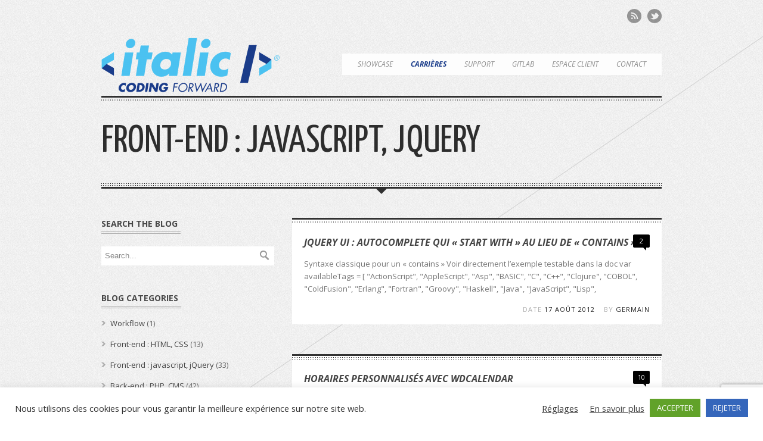

--- FILE ---
content_type: text/html; charset=UTF-8
request_url: https://www.italic.fr/category/javascript-jquery/
body_size: 16538
content:
<!DOCTYPE html>
<!--[if lt IE 7]> <html class="no-js lt-ie9 lt-ie8 lt-ie7" lang="fr-FR"> <![endif]-->
<!--[if IE 7]>    <html class="no-js lt-ie9 lt-ie8" lang="fr-FR"> <![endif]-->
<!--[if IE 8]>    <html class="no-js lt-ie9" lang="fr-FR"> <![endif]-->
<!--[if gt IE 8]><!--> <html class="no-js" lang="fr-FR"> <!--<![endif]-->
<head>

	<!-- Basic Page Needs
  ================================================== -->
	<meta charset="UTF-8" />
	<title>ITALIC   &raquo; Front-end : javascript, jQuery</title>

	<!--[if lt IE 9]>
		<script src="http://html5shiv.googlecode.com/svn/trunk/html5.js"></script>
	<![endif]-->

	<!-- CSS
  ================================================== -->
	<link rel="stylesheet" href="https://www.italic.fr/wp-content/themes/italic/style.css" type="text/css" />
	
				<meta name="viewport" content="width=device-width, user-scalable=no">
		<link rel="stylesheet" href="https://www.italic.fr/wp-content/themes/italic/stylesheet/foundation-responsive.css">
		
	<!--[if IE 7]>
		<link rel="stylesheet" href="https://www.italic.fr/wp-content/themes/italic/stylesheet/ie7-style.css" /> 
	<![endif]-->	
	
	<link rel="shortcut icon" href="https://www.italic.fr/wp-content/uploads/2016/02/logo-italic.png" type="image/x-icon" /><meta name='robots' content='max-image-preview:large' />
<link rel='dns-prefetch' href='//fonts.googleapis.com' />
<link rel="alternate" type="application/rss+xml" title="ITALIC &raquo; Flux" href="https://www.italic.fr/feed/" />
<link rel="alternate" type="application/rss+xml" title="ITALIC &raquo; Flux des commentaires" href="https://www.italic.fr/comments/feed/" />
<link rel="alternate" type="application/rss+xml" title="ITALIC &raquo; Flux de la catégorie Front-end : javascript, jQuery" href="https://www.italic.fr/category/javascript-jquery/feed/" />
<style id='wp-img-auto-sizes-contain-inline-css' type='text/css'>
img:is([sizes=auto i],[sizes^="auto," i]){contain-intrinsic-size:3000px 1500px}
/*# sourceURL=wp-img-auto-sizes-contain-inline-css */
</style>
<link rel='stylesheet' id='style-custom-css' href='https://www.italic.fr/wp-content/themes/italic/style-custom.css?ver=6.9' type='text/css' media='all' />
<link rel='stylesheet' id='Google-Font-css' href='https://fonts.googleapis.com/css?family=Droid+Serif%3Asubset%3Dlatin%3An%2Ci%2Cb%2Cbi%7COpen+Sans%3Asubset%3Dlatin%3An%2Ci%2Cb%2Cbi%7CYanone+Kaffeesatz%3Asubset%3Dlatin%3An%2Ci%2Cb%2Cbi%7C&#038;ver=6.9' type='text/css' media='all' />
<style id='wp-emoji-styles-inline-css' type='text/css'>

	img.wp-smiley, img.emoji {
		display: inline !important;
		border: none !important;
		box-shadow: none !important;
		height: 1em !important;
		width: 1em !important;
		margin: 0 0.07em !important;
		vertical-align: -0.1em !important;
		background: none !important;
		padding: 0 !important;
	}
/*# sourceURL=wp-emoji-styles-inline-css */
</style>
<style id='wp-block-library-inline-css' type='text/css'>
:root{--wp-block-synced-color:#7a00df;--wp-block-synced-color--rgb:122,0,223;--wp-bound-block-color:var(--wp-block-synced-color);--wp-editor-canvas-background:#ddd;--wp-admin-theme-color:#007cba;--wp-admin-theme-color--rgb:0,124,186;--wp-admin-theme-color-darker-10:#006ba1;--wp-admin-theme-color-darker-10--rgb:0,107,160.5;--wp-admin-theme-color-darker-20:#005a87;--wp-admin-theme-color-darker-20--rgb:0,90,135;--wp-admin-border-width-focus:2px}@media (min-resolution:192dpi){:root{--wp-admin-border-width-focus:1.5px}}.wp-element-button{cursor:pointer}:root .has-very-light-gray-background-color{background-color:#eee}:root .has-very-dark-gray-background-color{background-color:#313131}:root .has-very-light-gray-color{color:#eee}:root .has-very-dark-gray-color{color:#313131}:root .has-vivid-green-cyan-to-vivid-cyan-blue-gradient-background{background:linear-gradient(135deg,#00d084,#0693e3)}:root .has-purple-crush-gradient-background{background:linear-gradient(135deg,#34e2e4,#4721fb 50%,#ab1dfe)}:root .has-hazy-dawn-gradient-background{background:linear-gradient(135deg,#faaca8,#dad0ec)}:root .has-subdued-olive-gradient-background{background:linear-gradient(135deg,#fafae1,#67a671)}:root .has-atomic-cream-gradient-background{background:linear-gradient(135deg,#fdd79a,#004a59)}:root .has-nightshade-gradient-background{background:linear-gradient(135deg,#330968,#31cdcf)}:root .has-midnight-gradient-background{background:linear-gradient(135deg,#020381,#2874fc)}:root{--wp--preset--font-size--normal:16px;--wp--preset--font-size--huge:42px}.has-regular-font-size{font-size:1em}.has-larger-font-size{font-size:2.625em}.has-normal-font-size{font-size:var(--wp--preset--font-size--normal)}.has-huge-font-size{font-size:var(--wp--preset--font-size--huge)}.has-text-align-center{text-align:center}.has-text-align-left{text-align:left}.has-text-align-right{text-align:right}.has-fit-text{white-space:nowrap!important}#end-resizable-editor-section{display:none}.aligncenter{clear:both}.items-justified-left{justify-content:flex-start}.items-justified-center{justify-content:center}.items-justified-right{justify-content:flex-end}.items-justified-space-between{justify-content:space-between}.screen-reader-text{border:0;clip-path:inset(50%);height:1px;margin:-1px;overflow:hidden;padding:0;position:absolute;width:1px;word-wrap:normal!important}.screen-reader-text:focus{background-color:#ddd;clip-path:none;color:#444;display:block;font-size:1em;height:auto;left:5px;line-height:normal;padding:15px 23px 14px;text-decoration:none;top:5px;width:auto;z-index:100000}html :where(.has-border-color){border-style:solid}html :where([style*=border-top-color]){border-top-style:solid}html :where([style*=border-right-color]){border-right-style:solid}html :where([style*=border-bottom-color]){border-bottom-style:solid}html :where([style*=border-left-color]){border-left-style:solid}html :where([style*=border-width]){border-style:solid}html :where([style*=border-top-width]){border-top-style:solid}html :where([style*=border-right-width]){border-right-style:solid}html :where([style*=border-bottom-width]){border-bottom-style:solid}html :where([style*=border-left-width]){border-left-style:solid}html :where(img[class*=wp-image-]){height:auto;max-width:100%}:where(figure){margin:0 0 1em}html :where(.is-position-sticky){--wp-admin--admin-bar--position-offset:var(--wp-admin--admin-bar--height,0px)}@media screen and (max-width:600px){html :where(.is-position-sticky){--wp-admin--admin-bar--position-offset:0px}}

/*# sourceURL=wp-block-library-inline-css */
</style><style id='global-styles-inline-css' type='text/css'>
:root{--wp--preset--aspect-ratio--square: 1;--wp--preset--aspect-ratio--4-3: 4/3;--wp--preset--aspect-ratio--3-4: 3/4;--wp--preset--aspect-ratio--3-2: 3/2;--wp--preset--aspect-ratio--2-3: 2/3;--wp--preset--aspect-ratio--16-9: 16/9;--wp--preset--aspect-ratio--9-16: 9/16;--wp--preset--color--black: #000000;--wp--preset--color--cyan-bluish-gray: #abb8c3;--wp--preset--color--white: #ffffff;--wp--preset--color--pale-pink: #f78da7;--wp--preset--color--vivid-red: #cf2e2e;--wp--preset--color--luminous-vivid-orange: #ff6900;--wp--preset--color--luminous-vivid-amber: #fcb900;--wp--preset--color--light-green-cyan: #7bdcb5;--wp--preset--color--vivid-green-cyan: #00d084;--wp--preset--color--pale-cyan-blue: #8ed1fc;--wp--preset--color--vivid-cyan-blue: #0693e3;--wp--preset--color--vivid-purple: #9b51e0;--wp--preset--gradient--vivid-cyan-blue-to-vivid-purple: linear-gradient(135deg,rgb(6,147,227) 0%,rgb(155,81,224) 100%);--wp--preset--gradient--light-green-cyan-to-vivid-green-cyan: linear-gradient(135deg,rgb(122,220,180) 0%,rgb(0,208,130) 100%);--wp--preset--gradient--luminous-vivid-amber-to-luminous-vivid-orange: linear-gradient(135deg,rgb(252,185,0) 0%,rgb(255,105,0) 100%);--wp--preset--gradient--luminous-vivid-orange-to-vivid-red: linear-gradient(135deg,rgb(255,105,0) 0%,rgb(207,46,46) 100%);--wp--preset--gradient--very-light-gray-to-cyan-bluish-gray: linear-gradient(135deg,rgb(238,238,238) 0%,rgb(169,184,195) 100%);--wp--preset--gradient--cool-to-warm-spectrum: linear-gradient(135deg,rgb(74,234,220) 0%,rgb(151,120,209) 20%,rgb(207,42,186) 40%,rgb(238,44,130) 60%,rgb(251,105,98) 80%,rgb(254,248,76) 100%);--wp--preset--gradient--blush-light-purple: linear-gradient(135deg,rgb(255,206,236) 0%,rgb(152,150,240) 100%);--wp--preset--gradient--blush-bordeaux: linear-gradient(135deg,rgb(254,205,165) 0%,rgb(254,45,45) 50%,rgb(107,0,62) 100%);--wp--preset--gradient--luminous-dusk: linear-gradient(135deg,rgb(255,203,112) 0%,rgb(199,81,192) 50%,rgb(65,88,208) 100%);--wp--preset--gradient--pale-ocean: linear-gradient(135deg,rgb(255,245,203) 0%,rgb(182,227,212) 50%,rgb(51,167,181) 100%);--wp--preset--gradient--electric-grass: linear-gradient(135deg,rgb(202,248,128) 0%,rgb(113,206,126) 100%);--wp--preset--gradient--midnight: linear-gradient(135deg,rgb(2,3,129) 0%,rgb(40,116,252) 100%);--wp--preset--font-size--small: 13px;--wp--preset--font-size--medium: 20px;--wp--preset--font-size--large: 36px;--wp--preset--font-size--x-large: 42px;--wp--preset--spacing--20: 0.44rem;--wp--preset--spacing--30: 0.67rem;--wp--preset--spacing--40: 1rem;--wp--preset--spacing--50: 1.5rem;--wp--preset--spacing--60: 2.25rem;--wp--preset--spacing--70: 3.38rem;--wp--preset--spacing--80: 5.06rem;--wp--preset--shadow--natural: 6px 6px 9px rgba(0, 0, 0, 0.2);--wp--preset--shadow--deep: 12px 12px 50px rgba(0, 0, 0, 0.4);--wp--preset--shadow--sharp: 6px 6px 0px rgba(0, 0, 0, 0.2);--wp--preset--shadow--outlined: 6px 6px 0px -3px rgb(255, 255, 255), 6px 6px rgb(0, 0, 0);--wp--preset--shadow--crisp: 6px 6px 0px rgb(0, 0, 0);}:where(.is-layout-flex){gap: 0.5em;}:where(.is-layout-grid){gap: 0.5em;}body .is-layout-flex{display: flex;}.is-layout-flex{flex-wrap: wrap;align-items: center;}.is-layout-flex > :is(*, div){margin: 0;}body .is-layout-grid{display: grid;}.is-layout-grid > :is(*, div){margin: 0;}:where(.wp-block-columns.is-layout-flex){gap: 2em;}:where(.wp-block-columns.is-layout-grid){gap: 2em;}:where(.wp-block-post-template.is-layout-flex){gap: 1.25em;}:where(.wp-block-post-template.is-layout-grid){gap: 1.25em;}.has-black-color{color: var(--wp--preset--color--black) !important;}.has-cyan-bluish-gray-color{color: var(--wp--preset--color--cyan-bluish-gray) !important;}.has-white-color{color: var(--wp--preset--color--white) !important;}.has-pale-pink-color{color: var(--wp--preset--color--pale-pink) !important;}.has-vivid-red-color{color: var(--wp--preset--color--vivid-red) !important;}.has-luminous-vivid-orange-color{color: var(--wp--preset--color--luminous-vivid-orange) !important;}.has-luminous-vivid-amber-color{color: var(--wp--preset--color--luminous-vivid-amber) !important;}.has-light-green-cyan-color{color: var(--wp--preset--color--light-green-cyan) !important;}.has-vivid-green-cyan-color{color: var(--wp--preset--color--vivid-green-cyan) !important;}.has-pale-cyan-blue-color{color: var(--wp--preset--color--pale-cyan-blue) !important;}.has-vivid-cyan-blue-color{color: var(--wp--preset--color--vivid-cyan-blue) !important;}.has-vivid-purple-color{color: var(--wp--preset--color--vivid-purple) !important;}.has-black-background-color{background-color: var(--wp--preset--color--black) !important;}.has-cyan-bluish-gray-background-color{background-color: var(--wp--preset--color--cyan-bluish-gray) !important;}.has-white-background-color{background-color: var(--wp--preset--color--white) !important;}.has-pale-pink-background-color{background-color: var(--wp--preset--color--pale-pink) !important;}.has-vivid-red-background-color{background-color: var(--wp--preset--color--vivid-red) !important;}.has-luminous-vivid-orange-background-color{background-color: var(--wp--preset--color--luminous-vivid-orange) !important;}.has-luminous-vivid-amber-background-color{background-color: var(--wp--preset--color--luminous-vivid-amber) !important;}.has-light-green-cyan-background-color{background-color: var(--wp--preset--color--light-green-cyan) !important;}.has-vivid-green-cyan-background-color{background-color: var(--wp--preset--color--vivid-green-cyan) !important;}.has-pale-cyan-blue-background-color{background-color: var(--wp--preset--color--pale-cyan-blue) !important;}.has-vivid-cyan-blue-background-color{background-color: var(--wp--preset--color--vivid-cyan-blue) !important;}.has-vivid-purple-background-color{background-color: var(--wp--preset--color--vivid-purple) !important;}.has-black-border-color{border-color: var(--wp--preset--color--black) !important;}.has-cyan-bluish-gray-border-color{border-color: var(--wp--preset--color--cyan-bluish-gray) !important;}.has-white-border-color{border-color: var(--wp--preset--color--white) !important;}.has-pale-pink-border-color{border-color: var(--wp--preset--color--pale-pink) !important;}.has-vivid-red-border-color{border-color: var(--wp--preset--color--vivid-red) !important;}.has-luminous-vivid-orange-border-color{border-color: var(--wp--preset--color--luminous-vivid-orange) !important;}.has-luminous-vivid-amber-border-color{border-color: var(--wp--preset--color--luminous-vivid-amber) !important;}.has-light-green-cyan-border-color{border-color: var(--wp--preset--color--light-green-cyan) !important;}.has-vivid-green-cyan-border-color{border-color: var(--wp--preset--color--vivid-green-cyan) !important;}.has-pale-cyan-blue-border-color{border-color: var(--wp--preset--color--pale-cyan-blue) !important;}.has-vivid-cyan-blue-border-color{border-color: var(--wp--preset--color--vivid-cyan-blue) !important;}.has-vivid-purple-border-color{border-color: var(--wp--preset--color--vivid-purple) !important;}.has-vivid-cyan-blue-to-vivid-purple-gradient-background{background: var(--wp--preset--gradient--vivid-cyan-blue-to-vivid-purple) !important;}.has-light-green-cyan-to-vivid-green-cyan-gradient-background{background: var(--wp--preset--gradient--light-green-cyan-to-vivid-green-cyan) !important;}.has-luminous-vivid-amber-to-luminous-vivid-orange-gradient-background{background: var(--wp--preset--gradient--luminous-vivid-amber-to-luminous-vivid-orange) !important;}.has-luminous-vivid-orange-to-vivid-red-gradient-background{background: var(--wp--preset--gradient--luminous-vivid-orange-to-vivid-red) !important;}.has-very-light-gray-to-cyan-bluish-gray-gradient-background{background: var(--wp--preset--gradient--very-light-gray-to-cyan-bluish-gray) !important;}.has-cool-to-warm-spectrum-gradient-background{background: var(--wp--preset--gradient--cool-to-warm-spectrum) !important;}.has-blush-light-purple-gradient-background{background: var(--wp--preset--gradient--blush-light-purple) !important;}.has-blush-bordeaux-gradient-background{background: var(--wp--preset--gradient--blush-bordeaux) !important;}.has-luminous-dusk-gradient-background{background: var(--wp--preset--gradient--luminous-dusk) !important;}.has-pale-ocean-gradient-background{background: var(--wp--preset--gradient--pale-ocean) !important;}.has-electric-grass-gradient-background{background: var(--wp--preset--gradient--electric-grass) !important;}.has-midnight-gradient-background{background: var(--wp--preset--gradient--midnight) !important;}.has-small-font-size{font-size: var(--wp--preset--font-size--small) !important;}.has-medium-font-size{font-size: var(--wp--preset--font-size--medium) !important;}.has-large-font-size{font-size: var(--wp--preset--font-size--large) !important;}.has-x-large-font-size{font-size: var(--wp--preset--font-size--x-large) !important;}
/*# sourceURL=global-styles-inline-css */
</style>

<style id='classic-theme-styles-inline-css' type='text/css'>
/*! This file is auto-generated */
.wp-block-button__link{color:#fff;background-color:#32373c;border-radius:9999px;box-shadow:none;text-decoration:none;padding:calc(.667em + 2px) calc(1.333em + 2px);font-size:1.125em}.wp-block-file__button{background:#32373c;color:#fff;text-decoration:none}
/*# sourceURL=/wp-includes/css/classic-themes.min.css */
</style>
<link rel='stylesheet' id='contact-form-7-css' href='https://www.italic.fr/wp-content/plugins/contact-form-7/includes/css/styles.css?ver=6.1.4' type='text/css' media='all' />
<link rel='stylesheet' id='cookie-law-info-css' href='https://www.italic.fr/wp-content/plugins/cookie-law-info/legacy/public/css/cookie-law-info-public.css?ver=3.3.9.1' type='text/css' media='all' />
<link rel='stylesheet' id='cookie-law-info-gdpr-css' href='https://www.italic.fr/wp-content/plugins/cookie-law-info/legacy/public/css/cookie-law-info-gdpr.css?ver=3.3.9.1' type='text/css' media='all' />
<link rel='stylesheet' id='toc-screen-css' href='https://www.italic.fr/wp-content/plugins/table-of-contents-plus/screen.min.css?ver=2411.1' type='text/css' media='all' />
<link rel='stylesheet' id='jquery-ui-smoothness-css' href='https://www.italic.fr/wp-content/plugins/contact-form-7/includes/js/jquery-ui/themes/smoothness/jquery-ui.min.css?ver=1.12.1' type='text/css' media='screen' />
<link rel='stylesheet' id='superfish-css' href='https://www.italic.fr/wp-content/themes/italic/stylesheet/superfish.css?ver=6.9' type='text/css' media='all' />
<link rel='stylesheet' id='fancybox-css' href='https://www.italic.fr/wp-content/themes/italic/stylesheet/fancybox.css?ver=6.9' type='text/css' media='all' />
<link rel='stylesheet' id='fancybox-thumbs-css' href='https://www.italic.fr/wp-content/themes/italic/stylesheet/jquery.fancybox-thumbs.css?ver=6.9' type='text/css' media='all' />
<link rel='stylesheet' id='flex-slider-css' href='https://www.italic.fr/wp-content/themes/italic/stylesheet/flexslider.css?ver=6.9' type='text/css' media='all' />
<script type="text/javascript" src="https://www.italic.fr/wp-includes/js/jquery/jquery.min.js?ver=3.7.1" id="jquery-core-js"></script>
<script type="text/javascript" src="https://www.italic.fr/wp-includes/js/jquery/jquery-migrate.min.js?ver=3.4.1" id="jquery-migrate-js"></script>
<script type="text/javascript" src="https://www.italic.fr/wp-content/themes/italic/javascript/cufon.js?ver=1.0" id="Cufon-js"></script>
<script type="text/javascript" id="altcha-widget-custom-options-js-after">
/* <![CDATA[ */
(() => { window.ALTCHA_WIDGET_ATTRS = {"challengeurl":"https:\/\/www.italic.fr\/wp-json\/altcha\/v1\/challenge","strings":"{\"error\":\"La v\\u00e9rification a \\u00e9chou\\u00e9. Veuillez r\\u00e9essayer plus tard.\",\"footer\":\"Prot\\u00e9g\\u00e9 par <a href=\\\"https:\\\/\\\/altcha.org\\\/\\\" target=\\\"_blank\\\">ALTCHA<\\\/a>\",\"label\":\"Je ne suis pas un robot\",\"verified\":\"V\\u00e9rifi\\u00e9\",\"verifying\":\"En cours de v\\u00e9rification...\",\"waitAlert\":\"En cours de v\\u00e9rification... Veuillez patienter.\"}","floating":"auto","hidelogo":"1","hidefooter":"1"}; })();
//# sourceURL=altcha-widget-custom-options-js-after
/* ]]> */
</script>
<script type="text/javascript" id="cookie-law-info-js-extra">
/* <![CDATA[ */
var Cli_Data = {"nn_cookie_ids":[],"cookielist":[],"non_necessary_cookies":[],"ccpaEnabled":"","ccpaRegionBased":"","ccpaBarEnabled":"","strictlyEnabled":["necessary","obligatoire"],"ccpaType":"gdpr","js_blocking":"1","custom_integration":"","triggerDomRefresh":"","secure_cookies":""};
var cli_cookiebar_settings = {"animate_speed_hide":"500","animate_speed_show":"500","background":"#FFF","border":"#b1a6a6c2","border_on":"","button_1_button_colour":"#61a229","button_1_button_hover":"#4e8221","button_1_link_colour":"#fff","button_1_as_button":"1","button_1_new_win":"","button_2_button_colour":"#333","button_2_button_hover":"#292929","button_2_link_colour":"#444","button_2_as_button":"","button_2_hidebar":"","button_3_button_colour":"#3566bb","button_3_button_hover":"#2a5296","button_3_link_colour":"#fff","button_3_as_button":"1","button_3_new_win":"","button_4_button_colour":"#000","button_4_button_hover":"#000000","button_4_link_colour":"#333333","button_4_as_button":"","button_7_button_colour":"#61a229","button_7_button_hover":"#4e8221","button_7_link_colour":"#fff","button_7_as_button":"1","button_7_new_win":"","font_family":"inherit","header_fix":"","notify_animate_hide":"1","notify_animate_show":"","notify_div_id":"#cookie-law-info-bar","notify_position_horizontal":"right","notify_position_vertical":"bottom","scroll_close":"","scroll_close_reload":"1","accept_close_reload":"1","reject_close_reload":"","showagain_tab":"","showagain_background":"#fff","showagain_border":"#000","showagain_div_id":"#cookie-law-info-again","showagain_x_position":"100px","text":"#333333","show_once_yn":"","show_once":"10000","logging_on":"","as_popup":"","popup_overlay":"1","bar_heading_text":"","cookie_bar_as":"banner","popup_showagain_position":"bottom-right","widget_position":"left"};
var log_object = {"ajax_url":"https://www.italic.fr/wp-admin/admin-ajax.php"};
//# sourceURL=cookie-law-info-js-extra
/* ]]> */
</script>
<script type="text/javascript" src="https://www.italic.fr/wp-content/plugins/cookie-law-info/legacy/public/js/cookie-law-info-public.js?ver=3.3.9.1" id="cookie-law-info-js"></script>
<script type="text/javascript" src="https://www.italic.fr/wp-content/themes/italic/javascript/jquery.fitvids.js?ver=1.0" id="fitvids-js"></script>
<link rel="https://api.w.org/" href="https://www.italic.fr/wp-json/" /><link rel="alternate" title="JSON" type="application/json" href="https://www.italic.fr/wp-json/wp/v2/categories/64" /><link rel="EditURI" type="application/rsd+xml" title="RSD" href="https://www.italic.fr/xmlrpc.php?rsd" />
<meta name="generator" content="WordPress 6.9" />
	
<!--[if lt IE 9]>
<style type="text/css">
	div.shortcode-dropcap.circle{
		z-index: 1000;
		position: relative;
		behavior: url(https://www.italic.fr/wp-content/themes/italic/stylesheet/ie-fix/PIE.php);
	}
	div.gdl-pagination{ margin-top: 0px !important; }
	div.gdl-item-header-wrapper img{ display: none; }
	span.hover-link, span.hover-video, span.hover-zoom{ display: none !important; }
</style>
<![endif]-->
<style type="text/css">.recentcomments a{display:inline !important;padding:0 !important;margin:0 !important;}</style>		<style type="text/css" id="wp-custom-css">
			.logo-wrapper {
	padding-bottom: 0;
}		</style>
			
</head>
<body class="archive category category-javascript-jquery category-64 wp-theme-italic">

<div class="body-wrapper">

	<div class="header-wrapper container">
	
		<!-- Get Logo -->
		<div class="logo-wrapper">
			<a href="https://www.italic.fr"><img src="https://www.italic.fr/wp-content/uploads/2016/02/italic-coding-forward-300x102-1.png" alt=""/></a>		</div>
	
		<!-- Social Wrapper -->
		<div class="social-wrapper">
			<div class="social-icon-wrapper">
				<div class="social-icon"><a target="_blank" href="https://www.italic.fr/feed/"><img src="https://www.italic.fr/wp-content/themes/italic/images/icon/dark/social/rss.png" alt="rss"/></a></div><div class="social-icon"><a target="_blank" href="https://www.twitter.com/italic_fr"><img src="https://www.italic.fr/wp-content/themes/italic/images/icon/dark/social/twitter.png" alt="twitter"/></a></div>			</div>
		</div>

		<!-- Navigation -->
		<div class="gdl-navigation-wrapper">
			<div class="responsive-menu-wrapper"><select id="menu-main-nav" class="menu dropdown-menu"><option value="" class="blank">&#8212; Main Menu &#8212;</option><option class="menu-item- menu-item-depth-0" value=""></option>
<option class="menu-item- menu-item-depth-0" value=""></option>
<option class="menu-item- menu-item-depth-0" value=""></option>
<option class="menu-item- menu-item-depth-0" value=""></option>
<option class="menu-item- menu-item-depth-0" value=""></option>
<option class="menu-item- menu-item-depth-0" value=""></option>
</select></div><div class="navigation-wrapper"><div id="main-superfish-wrapper" class="menu-wrapper"><ul id="menu-main-nav-1" class="sf-menu"><li id="menu-item-169" class="menu-item menu-item-type-post_type menu-item-object-page menu-item-home menu-item-169"><a href="https://www.italic.fr/">Showcase</a></li>
<li id="menu-item-2071" class="menu-item menu-item-type-custom menu-item-object-custom menu-item-2071"><a href="https://www.indeedjobs.com/italic/_hl/fr_FR"><strong style="color: #1a3c8a">Carrières</strong></a></li>
<li id="menu-item-2089" class="menu-item menu-item-type-custom menu-item-object-custom menu-item-2089"><a href="https://support.italic.fr">Support</a></li>
<li id="menu-item-1562" class="menu-item menu-item-type-custom menu-item-object-custom menu-item-1562"><a target="_blank" href="https://debug.not.live/">GitLab</a></li>
<li id="menu-item-1561" class="menu-item menu-item-type-custom menu-item-object-custom menu-item-1561"><a target="_blank" href="https://intranet.italic.fr/clients/login">Espace client</a></li>
<li id="menu-item-2096" class="menu-item menu-item-type-post_type menu-item-object-page menu-item-2096"><a href="https://www.italic.fr/contact/">Contact</a></li>
</ul></div></div>			
		</div>
		
		<div class="clear"></div>
		<div class="gdl-divider top header-bottom-divider"></div>
	</div> <!-- header wrapper container -->
	
	<div class="content-wrapper container">
	
				<div class="page-wrapper archive-page single-sidebar left-sidebar">
		<div class="gdl-page-header-wrapper"><h1 class="gdl-header-title">Front-end : javascript, jQuery</h1><div class="clear"></div></div><div class="gdl-divider bottom page-header-bottom-bar"></div><div class="page-header-center-gimmick"></div><div class="row"><div class="gdl-page-left mb0 twelve columns"><div class="row"><div class="gdl-page-item mb20 eight columns"><div id="blog-item-holder" class="blog-item-holder"><div class="gdl-blog-full"><div class="blog-content-wrapper"><div class="gdl-divider top"></div><div class="blog-content-inner-wrapper"><h2 class="blog-title"><a href="https://www.italic.fr/jquery-ui-autocomplete-qui-start-with-au-lieu-de-contains/">jQuery UI : autocomplete qui « start with » au lieu de « contains »</a></h2><div class="blog-comment"><a href="https://www.italic.fr/jquery-ui-autocomplete-qui-start-with-au-lieu-de-contains/#comments">2</a></div><div class="blog-content">Syntaxe classique pour un « contains » Voir directement l&rsquo;exemple testable dans la doc var availableTags = [ "ActionScript", "AppleScript", "Asp", "BASIC", "C", "C++", "Clojure", "COBOL", "ColdFusion", "Erlang", "Fortran", "Groovy", "Haskell", "Java", "JavaScript", "Lisp",</div><div class="blog-info-wrapper"><div class="blog-date"><span class="blog-info-head">DATE </span><a href="https://www.italic.fr/2012/08/17/" >17 Août 2012</a></div><div class="blog-author"><span class="blog-info-head">BY </span><a href="https://www.italic.fr/author/admin_i/" title="Articles par Germain" rel="author">Germain</a></div><div class="clear"></div></div></div></div></div><div class="gdl-blog-full"><div class="blog-content-wrapper"><div class="gdl-divider top"></div><div class="blog-content-inner-wrapper"><h2 class="blog-title"><a href="https://www.italic.fr/horaires-personnalises-avec-wdcalendar/">Horaires personnalisés avec wdCalendar</a></h2><div class="blog-comment"><a href="https://www.italic.fr/horaires-personnalises-avec-wdcalendar/#comments">10</a></div><div class="blog-content">Pré-requis &#8211; Utiliser le super plugin jQuery de calendrier : wdCalendar ! &#8211; Le fichier a modifier est jquery.calendar.js &#8211; Notre but est de personnaliser les horaires du calendrier dans la vue par jour / semaine, par exemple au lieu de minuit à 24h, on va</div><div class="blog-info-wrapper"><div class="blog-date"><span class="blog-info-head">DATE </span><a href="https://www.italic.fr/2012/06/26/" >26 Juin 2012</a></div><div class="blog-author"><span class="blog-info-head">BY </span><a href="https://www.italic.fr/author/admin_i/" title="Articles par Germain" rel="author">Germain</a></div><div class="clear"></div></div></div></div></div><div class="gdl-blog-full"><div class="blog-content-wrapper"><div class="gdl-divider top"></div><div class="blog-content-inner-wrapper"><h2 class="blog-title"><a href="https://www.italic.fr/jquery-supersized-plugin-load-images-from-a-nested-list/">jQuery Supersized plugin : load images from a nested list</a></h2><div class="blog-comment"><a href="https://www.italic.fr/jquery-supersized-plugin-load-images-from-a-nested-list/#respond">0</a></div><div class="blog-content">Charger les images du plugin jQuery Supersized à partir d&rsquo;une liste à puce Markup &lt;div id="slideshow" style="display:none;"&gt; &lt;ul&gt; &lt;li&gt;&lt;img src="/imagerie/temp/bg_fh_1.jpg" alt="" /&gt;&lt;/li&gt; &lt;li&gt;&lt;img src="/imagerie/temp/bg_fh_2.jpg" alt=""</div><div class="blog-info-wrapper"><div class="blog-date"><span class="blog-info-head">DATE </span><a href="https://www.italic.fr/2012/03/29/" >29 Mar 2012</a></div><div class="blog-author"><span class="blog-info-head">BY </span><a href="https://www.italic.fr/author/admin_i/" title="Articles par Germain" rel="author">Germain</a></div><div class="clear"></div></div></div></div></div><div class="gdl-blog-full"><div class="blog-content-wrapper"><div class="gdl-divider top"></div><div class="blog-content-inner-wrapper"><h2 class="blog-title"><a href="https://www.italic.fr/jquery-verif-checkbox-cochee-choix-dans-liste-select/">jQuery : vérif checkbox cochée, choix dans liste select</a></h2><div class="blog-comment"><a href="https://www.italic.fr/jquery-verif-checkbox-cochee-choix-dans-liste-select/#respond">0</a></div><div class="blog-content">&lt;form&gt; &lt;input type="checkbox" class="test" /&gt; &lt;select class="test2"&gt; &lt;option value="0"&gt;&lt;/option&gt; &lt;option value="1"&gt;1&lt;/option&gt; &lt;option value="2"&gt;&gt;&lt;/option&gt; &lt;/select&gt; &lt;/form&gt; &lt;script type="text/javascript"&gt;</div><div class="blog-info-wrapper"><div class="blog-date"><span class="blog-info-head">DATE </span><a href="https://www.italic.fr/2012/01/12/" >12 Jan 2012</a></div><div class="blog-author"><span class="blog-info-head">BY </span><a href="https://www.italic.fr/author/admin_i/" title="Articles par Germain" rel="author">Germain</a></div><div class="clear"></div></div></div></div></div><div class="gdl-blog-full"><div class="blog-content-wrapper"><div class="gdl-divider top"></div><div class="blog-content-inner-wrapper"><h2 class="blog-title"><a href="https://www.italic.fr/jquery-browser-version-detection-quick-memo/">jQuery browser version detection quick memo</a></h2><div class="blog-comment"><a href="https://www.italic.fr/jquery-browser-version-detection-quick-memo/#respond">0</a></div><div class="blog-content">Ça peut toujours servir : if ($.browser.webkit) { /* Safari, Chrome */ } else if ($.browser.msie &amp;&amp; parseInt($.browser.version) &lt; 7) { /* IE 6- */ } else if ($.browser.msie &amp;&amp; parseInt($.browser.version) == 7) { /* IE 7+ */ } else if ($.browser.msie &amp;&amp;</div><div class="blog-info-wrapper"><div class="blog-date"><span class="blog-info-head">DATE </span><a href="https://www.italic.fr/2011/11/16/" >16 Nov 2011</a></div><div class="blog-author"><span class="blog-info-head">BY </span><a href="https://www.italic.fr/author/admin_i/" title="Articles par Germain" rel="author">Germain</a></div><div class="clear"></div></div></div></div></div><div class="gdl-blog-full"><div class="blog-content-wrapper"><div class="gdl-divider top"></div><div class="blog-content-inner-wrapper"><h2 class="blog-title"><a href="https://www.italic.fr/recuperer-les-headers-html-en-javascript/">Récupérer les headers HTML en javascript</a></h2><div class="blog-comment"><a href="https://www.italic.fr/recuperer-les-headers-html-en-javascript/#respond">0</a></div><div class="blog-content">Le script suivant&#8230; &lt;script type="text/javascript"&gt; javascript:var req = new XMLHttpRequest(); req.open('GET', document.location, false);req.send(null);var headers = req.getAllResponseHeaders().toLowerCase(); console.log(headers); &lt;/script&gt; &#8230; permet</div><div class="blog-info-wrapper"><div class="blog-date"><span class="blog-info-head">DATE </span><a href="https://www.italic.fr/2011/11/04/" >04 Nov 2011</a></div><div class="blog-author"><span class="blog-info-head">BY </span><a href="https://www.italic.fr/author/admin_i/" title="Articles par Germain" rel="author">Germain</a></div><div class="clear"></div></div></div></div></div><div class="gdl-blog-full"><div class="blog-content-wrapper"><div class="gdl-divider top"></div><div class="blog-content-inner-wrapper"><h2 class="blog-title"><a href="https://www.italic.fr/wordpress-ajouter-une-classe-last-sur-le-dernier-post-de-la-boucle/">WordPress : ajouter une classe « last » sur le dernier Post de La Boucle</a></h2><div class="blog-comment"><a href="https://www.italic.fr/wordpress-ajouter-une-classe-last-sur-le-dernier-post-de-la-boucle/#respond">0</a></div><div class="blog-content">Votre page index ressemble sûrement à ceci : &lt;!-- #content --&gt; &lt;div id="content"&gt; &lt;?php if (have_posts()) : while (have_posts()) : the_post(); ?&gt; &lt;div &lt;?php post_class() ?&gt; id="post-&lt;?php the_ID(); ?&gt;"&gt; &lt;h1&gt;&lt;a href="&lt;?php</div><div class="blog-info-wrapper"><div class="blog-date"><span class="blog-info-head">DATE </span><a href="https://www.italic.fr/2011/09/05/" >05 Sep 2011</a></div><div class="blog-author"><span class="blog-info-head">BY </span><a href="https://www.italic.fr/author/admin_i/" title="Articles par Germain" rel="author">Germain</a></div><div class="clear"></div></div></div></div></div><div class="gdl-blog-full"><div class="blog-content-wrapper"><div class="gdl-divider top"></div><div class="blog-content-inner-wrapper"><h2 class="blog-title"><a href="https://www.italic.fr/trier-les-options-dun-select/">Trier les options d’un select</a></h2><div class="blog-comment"><a href="https://www.italic.fr/trier-les-options-dun-select/#respond">0</a></div><div class="blog-content">function sort_multi_select(select) { var x = jQuery(select + \' option\'); x.remove(); x.sort(function(a,b) { a = a.firstChild.nodeValue; b = b.firstChild.nodeValue; if (a==b) return 0; return (a&gt;b) ? 1 : -1; }); x.appendTo(select); }; Useage sample:</div><div class="blog-info-wrapper"><div class="blog-date"><span class="blog-info-head">DATE </span><a href="https://www.italic.fr/2011/06/07/" >07 Juin 2011</a></div><div class="blog-author"><span class="blog-info-head">BY </span><a href="https://www.italic.fr/author/admin_i/" title="Articles par Germain" rel="author">Germain</a></div><div class="clear"></div></div></div></div></div><div class="gdl-blog-full"><div class="blog-content-wrapper"><div class="gdl-divider top"></div><div class="blog-content-inner-wrapper"><h2 class="blog-title"><a href="https://www.italic.fr/tester-si-une-valeur-est-numerique-intfloat/">Tester si une valeur est numérique (int/float)</a></h2><div class="blog-comment"><a href="https://www.italic.fr/tester-si-une-valeur-est-numerique-intfloat/#comments">2</a></div><div class="blog-content">// pour un int if (etage != parseInt(etage)) { alert('rdc'); } // marche aussi pour les float if (etage != parseFloat(etage)) { alert('rdc'); }</div><div class="blog-info-wrapper"><div class="blog-date"><span class="blog-info-head">DATE </span><a href="https://www.italic.fr/2011/05/05/" >05 Mai 2011</a></div><div class="blog-author"><span class="blog-info-head">BY </span><a href="https://www.italic.fr/author/admin_i/" title="Articles par Germain" rel="author">Germain</a></div><div class="clear"></div></div></div></div></div><div class="gdl-blog-full"><div class="blog-content-wrapper"><div class="gdl-divider top"></div><div class="blog-content-inner-wrapper"><h2 class="blog-title"><a href="https://www.italic.fr/quelques-regex-en-javascript/">Quelques regex en javascript</a></h2><div class="blog-comment"><a href="https://www.italic.fr/quelques-regex-en-javascript/#respond">0</a></div><div class="blog-content">Cet article sera enrichi au fur et à mesure&#8230; Valider une adresse e-mail /** * Check email */ function checkmail(email) { var regex = new RegExp(/^[+a-zA-Z0-9._-]+@[a-zA-Z0-9.-]+\.[a-zA-Z]{2,4}$/i); return( regex.test(email) ); }; Détecter les sauts de ligne someText =</div><div class="blog-info-wrapper"><div class="blog-date"><span class="blog-info-head">DATE </span><a href="https://www.italic.fr/2011/05/05/" >05 Mai 2011</a></div><div class="blog-author"><span class="blog-info-head">BY </span><a href="https://www.italic.fr/author/admin_i/" title="Articles par Germain" rel="author">Germain</a></div><div class="clear"></div></div></div></div></div></div><div class="clear"></div><div class="gdl-pagination"><span class="current">1</span><a href='https://www.italic.fr/category/javascript-jquery/page/2/' class="inactive">2</a><a href='https://www.italic.fr/category/javascript-jquery/page/3/' class="inactive">3</a><a href='https://www.italic.fr/category/javascript-jquery/page/4/' class="inactive">4</a><div class="clear"></div></div></div><div class='four columns gdl-left-sidebar'><div class='sidebar-wrapper'><div class="custom-sidebar"><h3 class="custom-sidebar-title">Search the blog</h3><div class="clear"></div><div class="gdl-search-form">
	<form method="get" id="searchform" action="https://www.italic.fr/">
				<div class="search-text" id="search-text">
			<input type="text" value="Search..." name="s" id="s" autocomplete="off" data-default="Search..." />
		</div>
		<input type="submit" id="searchsubmit" value="" />
		<div class="clear"></div>
	</form>
</div></div><div class="custom-sidebar"><h3 class="custom-sidebar-title">Blog categories</h3><div class="clear"></div>		<ul>
			<li class="cat-item cat-item-80"><a href="https://www.italic.fr/category/workflow/">Workflow</a> (1)
</li>
	<li class="cat-item cat-item-63"><a href="https://www.italic.fr/category/htmlcss/">Front-end : HTML, CSS</a> (13)
</li>
	<li class="cat-item cat-item-64 current-cat"><a aria-current="page" href="https://www.italic.fr/category/javascript-jquery/">Front-end : javascript, jQuery</a> (33)
</li>
	<li class="cat-item cat-item-37"><a href="https://www.italic.fr/category/php/">Back-end : PHP, CMS</a> (42)
</li>
	<li class="cat-item cat-item-68"><a href="https://www.italic.fr/category/sql/">Back-end : SQL, MySQL</a> (20)
</li>
	<li class="cat-item cat-item-65"><a href="https://www.italic.fr/category/linux-apache-co/">Sysadmin : Linux, Apache, GIT</a> (75)
</li>
	<li class="cat-item cat-item-61"><a href="https://www.italic.fr/category/design/">Designers : tools, advice</a> (2)
</li>
	<li class="cat-item cat-item-66"><a href="https://www.italic.fr/category/mac-os-x/">Desktop : OS X</a> (37)
</li>
	<li class="cat-item cat-item-67"><a href="https://www.italic.fr/category/microsofteries/">Desktop : Microsoft</a> (12)
</li>
	<li class="cat-item cat-item-1"><a href="https://www.italic.fr/category/non-classe/">Uncategorized</a> (8)
</li>
		</ul>
		</div><div class="custom-sidebar"><h3 class="custom-sidebar-title">ITALIC™ Resources</h3><div class="clear"></div>
	<ul class='xoxo blogroll'>
<li><a href="https://www.italic.fr/parametres-de-connexion-mail-italic/">Paramètres de connexion au serveur mail</a></li>
<li><a href="https://www.italic.fr/graphistes-comment-seduire-un-developpeur-web/">Graphistes : séduire un développeur web</a></li>
<li><a href="https://www.italic.fr/nos-bonnes-pratiques-dev-front-htmlcssjs/">Dév front : nos bonnes pratiques</a></li>
<li><a href="https://www.italic.fr/newsletter-nos-bonnes-mauvaises-pratiques-pour-une-compatibilite-maximale/">Mailing : nos (bonnes ?) pratiques</a></li>
<li><a href="https://www.italic.fr/environnement-de-travail-sous-mac-pour-developpeur-web/">Environnement de travail Mac</a></li>

	</ul>
</div>
<div class="custom-sidebar"><h3 class="custom-sidebar-title">Recent comments</h3><div class="clear"></div><ul id="recentcomments"><li class="recentcomments"><span class="comment-author-link">Germain</span> dans <a href="https://www.italic.fr/inserer-un-motif-dans-une-forme-indesign/#comment-4276">Inserer un motif dans une forme InDesign</a></li><li class="recentcomments"><span class="comment-author-link">Fannie J</span> dans <a href="https://www.italic.fr/inserer-un-motif-dans-une-forme-indesign/#comment-4267">Inserer un motif dans une forme InDesign</a></li><li class="recentcomments"><span class="comment-author-link"><a href="https://www.germain.lol/rapide-benchmarks-de-clients-git-pour-linux-et-un-peu-windows-et-mac-aussi/" class="url" rel="ugc external nofollow">Rapide benchmarks de clients Git pour Linux (et un peu Windows et Mac aussi) &#8211; Haha.</a></span> dans <a href="https://www.italic.fr/git-avec-sourcetree-ouvrir-dans-textmate-ouvrir-dans-sublime-text-2/#comment-1774">Git avec SourceTree : ouvrir dans TextMate / ouvrir dans Sublime Text 2</a></li><li class="recentcomments"><span class="comment-author-link">Germain</span> dans <a href="https://www.italic.fr/ajouter-des-contacts-non-facebook-a-spotify/#comment-1606">Ajouter des contacts non-Facebook à Spotify</a></li><li class="recentcomments"><span class="comment-author-link">cc</span> dans <a href="https://www.italic.fr/ajouter-des-contacts-non-facebook-a-spotify/#comment-1605">Ajouter des contacts non-Facebook à Spotify</a></li></ul></div><div class="custom-sidebar"><h3 class="custom-sidebar-title">Meanwhile, in the office&#8230;</h3><div class="clear"></div><div class='gdl-recent-post-widget'>				<div class="recent-post-widget">
					<div class="recent-post-widget-thumbnail"><a href="https://www.italic.fr/showcase/unep-paysalia/"><img src="https://www.italic.fr/wp-content/uploads/2016/02/Capture-d’écran-2016-02-17-à-21.45.13-75x55.png" alt=""/></a></div>					
					<div class="recent-post-widget-context">
						<h4 class="recent-post-widget-title">
							<a href="https://www.italic.fr/showcase/unep-paysalia/"> 
								UNEP @ Paysalia 
							</a>
						</h4>
						<div class="recent-post-widget-info">
							<div class="recent-post-widget-date">
								01 Déc 2015							</div>
						</div>
					</div>
					<div class="clear"></div>
				</div>						
								<div class="recent-post-widget">
					<div class="recent-post-widget-thumbnail"><a href="https://www.italic.fr/showcase/on-ne-dine-pluson-soupe/"><img src="https://www.italic.fr/wp-content/uploads/2015/10/liebig-75x55.jpg" alt=""/></a></div>					
					<div class="recent-post-widget-context">
						<h4 class="recent-post-widget-title">
							<a href="https://www.italic.fr/showcase/on-ne-dine-pluson-soupe/"> 
								Liebig 
							</a>
						</h4>
						<div class="recent-post-widget-info">
							<div class="recent-post-widget-date">
								22 Sep 2015							</div>
						</div>
					</div>
					<div class="clear"></div>
				</div>						
								<div class="recent-post-widget">
					<div class="recent-post-widget-thumbnail"><a href="https://www.italic.fr/showcase/la-classe-a-dallas/"><img src="https://www.italic.fr/wp-content/uploads/2016/02/Capture-d’écran-2016-02-17-à-20.48.12-75x55.png" alt=""/></a></div>					
					<div class="recent-post-widget-context">
						<h4 class="recent-post-widget-title">
							<a href="https://www.italic.fr/showcase/la-classe-a-dallas/"> 
								Mercedes-Benz 
							</a>
						</h4>
						<div class="recent-post-widget-info">
							<div class="recent-post-widget-date">
								17 Sep 2015							</div>
						</div>
					</div>
					<div class="clear"></div>
				</div>						
								<div class="recent-post-widget">
					<div class="recent-post-widget-thumbnail"><a href="https://www.italic.fr/showcase/tmahosting-travel-in-tunisia/"><img src="https://www.italic.fr/wp-content/uploads/2015/08/Ksar-Ghilane_ontt_bg_article-75x55.jpg" alt=""/></a></div>					
					<div class="recent-post-widget-context">
						<h4 class="recent-post-widget-title">
							<a href="https://www.italic.fr/showcase/tmahosting-travel-in-tunisia/"> 
								Office National du Tourisme Tunisien 
							</a>
						</h4>
						<div class="recent-post-widget-info">
							<div class="recent-post-widget-date">
								21 Août 2015							</div>
						</div>
					</div>
					<div class="clear"></div>
				</div>						
								<div class="recent-post-widget">
					<div class="recent-post-widget-thumbnail"><a href="https://www.italic.fr/showcase/serious-game/"><img src="https://www.italic.fr/wp-content/uploads/2016/02/Capture-d’écran-2016-02-17-à-21.22.41-75x55.png" alt=""/></a></div>					
					<div class="recent-post-widget-context">
						<h4 class="recent-post-widget-title">
							<a href="https://www.italic.fr/showcase/serious-game/"> 
								Serious Game 
							</a>
						</h4>
						<div class="recent-post-widget-info">
							<div class="recent-post-widget-date">
								17 Juil 2015							</div>
						</div>
					</div>
					<div class="clear"></div>
				</div>						
								<div class="recent-post-widget">
					<div class="recent-post-widget-thumbnail"><a href="https://www.italic.fr/showcase/das-boot/"><img src="https://www.italic.fr/wp-content/uploads/2015/10/gdf-75x55.jpg" alt=""/></a></div>					
					<div class="recent-post-widget-context">
						<h4 class="recent-post-widget-title">
							<a href="https://www.italic.fr/showcase/das-boot/"> 
								Engie 
							</a>
						</h4>
						<div class="recent-post-widget-info">
							<div class="recent-post-widget-date">
								22 Juin 2015							</div>
						</div>
					</div>
					<div class="clear"></div>
				</div>						
								<div class="recent-post-widget">
					<div class="recent-post-widget-thumbnail"><a href="https://www.italic.fr/showcase/csrrse-a-guide-for-companies-to-report-on-human-rights-issues/"><img src="https://www.italic.fr/wp-content/uploads/2015/10/shift-75x55.jpg" alt=""/></a></div>					
					<div class="recent-post-widget-context">
						<h4 class="recent-post-widget-title">
							<a href="https://www.italic.fr/showcase/csrrse-a-guide-for-companies-to-report-on-human-rights-issues/"> 
								UN Guiding Principles Reporting Framework 
							</a>
						</h4>
						<div class="recent-post-widget-info">
							<div class="recent-post-widget-date">
								21 Mar 2015							</div>
						</div>
					</div>
					<div class="clear"></div>
				</div>						
								<div class="recent-post-widget">
					<div class="recent-post-widget-thumbnail"><a href="https://www.italic.fr/showcase/say-it-with-nutella/"><img src="https://www.italic.fr/wp-content/uploads/2015/10/dlan-75x55.jpg" alt=""/></a></div>					
					<div class="recent-post-widget-context">
						<h4 class="recent-post-widget-title">
							<a href="https://www.italic.fr/showcase/say-it-with-nutella/"> 
								Dites-le avec Nutella® 
							</a>
						</h4>
						<div class="recent-post-widget-info">
							<div class="recent-post-widget-date">
								21 Fév 2015							</div>
						</div>
					</div>
					<div class="clear"></div>
				</div>						
								<div class="recent-post-widget">
					<div class="recent-post-widget-thumbnail"><a href="https://www.italic.fr/showcase/another-dayanother-map/"><img src="https://www.italic.fr/wp-content/uploads/2015/10/hec-75x55.jpg" alt=""/></a></div>					
					<div class="recent-post-widget-context">
						<h4 class="recent-post-widget-title">
							<a href="https://www.italic.fr/showcase/another-dayanother-map/"> 
								HEC 
							</a>
						</h4>
						<div class="recent-post-widget-info">
							<div class="recent-post-widget-date">
								21 Déc 2014							</div>
						</div>
					</div>
					<div class="clear"></div>
				</div>						
								<div class="recent-post-widget">
					<div class="recent-post-widget-thumbnail"><a href="https://www.italic.fr/showcase/csrrse-arevaseco-module/"><img src="https://www.italic.fr/wp-content/uploads/2015/10/areva-75x55.jpg" alt=""/></a></div>					
					<div class="recent-post-widget-context">
						<h4 class="recent-post-widget-title">
							<a href="https://www.italic.fr/showcase/csrrse-arevaseco-module/"> 
								AREVA 
							</a>
						</h4>
						<div class="recent-post-widget-info">
							<div class="recent-post-widget-date">
								21 Déc 2014							</div>
						</div>
					</div>
					<div class="clear"></div>
				</div>						
				</div></div></div></div><div class="clear"></div></div></div><div class="clear"></div></div>		<div class="clear"></div>
	</div> <!-- page wrapper -->
	<div class="clear"></div>
	<div class="gdl-divider bottom footer-top-divider"></div>
	</div> <!-- content wrapper -->
	<div class="footer-wrapper">
	
	<!-- Get Footer Widget -->
				<div class="container footer-container">
			<div class="footer-widget-wrapper">
				<div class="row">
					<div class="four columns gdl-footer-1 mb0"></div><div class="four columns gdl-footer-2 mb0"></div><div class="four columns gdl-footer-3 mb0"></div>					<div class="clear"></div>
				</div> <!-- close row -->
			</div>
		</div> 
		</div><!-- footer wrapper -->

	<!-- Get Copyright Text -->
				<div class="copyright-wrapper">
			<div class="container copyright-container">
				© 2008-2017 <b>ITALIC</b>™ • 8 bis rue Abel • 75012 PARIS • Tel +33 (0)1 48 44 46 35 • <a href="/mentions-legales">Mentions légales</a> • <a href="/cgv">Conditions générales de vente</a> 
			</div>
		</div>
		
</div> <!-- body wrapper -->
	
<script type="speculationrules">
{"prefetch":[{"source":"document","where":{"and":[{"href_matches":"/*"},{"not":{"href_matches":["/wp-*.php","/wp-admin/*","/wp-content/uploads/*","/wp-content/*","/wp-content/plugins/*","/wp-content/themes/italic/*","/*\\?(.+)"]}},{"not":{"selector_matches":"a[rel~=\"nofollow\"]"}},{"not":{"selector_matches":".no-prefetch, .no-prefetch a"}}]},"eagerness":"conservative"}]}
</script>
<!--googleoff: all--><div id="cookie-law-info-bar" data-nosnippet="true"><span><div class="cli-bar-container cli-style-v2"><div class="cli-bar-message">Nous utilisons des cookies pour vous garantir la meilleure expérience sur notre site web.</div><div class="cli-bar-btn_container"><a role='button' class="cli_settings_button" style="margin:0px 10px 0px 5px">Réglages</a> &nbsp; <a href="https://www.italic.fr/mentions-legales" id="CONSTANT_OPEN_URL" target="_blank" class="cli-plugin-main-link">En savoir plus</a> &nbsp; <a role='button' data-cli_action="accept" id="cookie_action_close_header" class="medium cli-plugin-button cli-plugin-main-button cookie_action_close_header cli_action_button wt-cli-accept-btn">ACCEPTER</a> &nbsp; <a role='button' id="cookie_action_close_header_reject" class="medium cli-plugin-button cli-plugin-main-button cookie_action_close_header_reject cli_action_button wt-cli-reject-btn" data-cli_action="reject">REJETER</a></div></div></span></div><div id="cookie-law-info-again" data-nosnippet="true"><span id="cookie_hdr_showagain">Manage consent</span></div><div class="cli-modal" data-nosnippet="true" id="cliSettingsPopup" tabindex="-1" role="dialog" aria-labelledby="cliSettingsPopup" aria-hidden="true">
  <div class="cli-modal-dialog" role="document">
	<div class="cli-modal-content cli-bar-popup">
		  <button type="button" class="cli-modal-close" id="cliModalClose">
			<svg class="" viewBox="0 0 24 24"><path d="M19 6.41l-1.41-1.41-5.59 5.59-5.59-5.59-1.41 1.41 5.59 5.59-5.59 5.59 1.41 1.41 5.59-5.59 5.59 5.59 1.41-1.41-5.59-5.59z"></path><path d="M0 0h24v24h-24z" fill="none"></path></svg>
			<span class="wt-cli-sr-only">Fermer</span>
		  </button>
		  <div class="cli-modal-body">
			<div class="cli-container-fluid cli-tab-container">
	<div class="cli-row">
		<div class="cli-col-12 cli-align-items-stretch cli-px-0">
			<div class="cli-privacy-overview">
				<h4>Privacy Overview</h4>				<div class="cli-privacy-content">
					<div class="cli-privacy-content-text">This website uses cookies to improve your experience while you navigate through the website. Out of these, the cookies that are categorized as necessary are stored on your browser as they are essential for the working of basic functionalities of the website. We also use third-party cookies that help us analyze and understand how you use this website. These cookies will be stored in your browser only with your consent. You also have the option to opt-out of these cookies. But opting out of some of these cookies may affect your browsing experience.</div>
				</div>
				<a class="cli-privacy-readmore" aria-label="Voir plus" role="button" data-readmore-text="Voir plus" data-readless-text="Voir moins"></a>			</div>
		</div>
		<div class="cli-col-12 cli-align-items-stretch cli-px-0 cli-tab-section-container">
												<div class="cli-tab-section">
						<div class="cli-tab-header">
							<a role="button" tabindex="0" class="cli-nav-link cli-settings-mobile" data-target="necessary" data-toggle="cli-toggle-tab">
								Necessary							</a>
															<div class="wt-cli-necessary-checkbox">
									<input type="checkbox" class="cli-user-preference-checkbox"  id="wt-cli-checkbox-necessary" data-id="checkbox-necessary" checked="checked"  />
									<label class="form-check-label" for="wt-cli-checkbox-necessary">Necessary</label>
								</div>
								<span class="cli-necessary-caption">Toujours activé</span>
													</div>
						<div class="cli-tab-content">
							<div class="cli-tab-pane cli-fade" data-id="necessary">
								<div class="wt-cli-cookie-description">
									Necessary cookies are absolutely essential for the website to function properly. This category only includes cookies that ensures basic functionalities and security features of the website. These cookies do not store any personal information.								</div>
							</div>
						</div>
					</div>
																	<div class="cli-tab-section">
						<div class="cli-tab-header">
							<a role="button" tabindex="0" class="cli-nav-link cli-settings-mobile" data-target="non-necessary" data-toggle="cli-toggle-tab">
								Non-necessary							</a>
															<div class="cli-switch">
									<input type="checkbox" id="wt-cli-checkbox-non-necessary" class="cli-user-preference-checkbox"  data-id="checkbox-non-necessary" checked='checked' />
									<label for="wt-cli-checkbox-non-necessary" class="cli-slider" data-cli-enable="Activé" data-cli-disable="Désactivé"><span class="wt-cli-sr-only">Non-necessary</span></label>
								</div>
													</div>
						<div class="cli-tab-content">
							<div class="cli-tab-pane cli-fade" data-id="non-necessary">
								<div class="wt-cli-cookie-description">
									Any cookies that may not be particularly necessary for the website to function and is used specifically to collect user personal data via analytics, ads, other embedded contents are termed as non-necessary cookies. It is mandatory to procure user consent prior to running these cookies on your website.								</div>
							</div>
						</div>
					</div>
										</div>
	</div>
</div>
		  </div>
		  <div class="cli-modal-footer">
			<div class="wt-cli-element cli-container-fluid cli-tab-container">
				<div class="cli-row">
					<div class="cli-col-12 cli-align-items-stretch cli-px-0">
						<div class="cli-tab-footer wt-cli-privacy-overview-actions">
						
															<a id="wt-cli-privacy-save-btn" role="button" tabindex="0" data-cli-action="accept" class="wt-cli-privacy-btn cli_setting_save_button wt-cli-privacy-accept-btn cli-btn">Enregistrer &amp; appliquer</a>
													</div>
						
					</div>
				</div>
			</div>
		</div>
	</div>
  </div>
</div>
<div class="cli-modal-backdrop cli-fade cli-settings-overlay"></div>
<div class="cli-modal-backdrop cli-fade cli-popupbar-overlay"></div>
<!--googleon: all--><script type="text/javascript">jQuery(document).ready(function(){Cufon.replace('.stunning-text-title', {fontFamily: 'Museo Sans'});});</script>	<script>
		var getElementsByClassName=function(a,b,c){if(document.getElementsByClassName){getElementsByClassName=function(a,b,c){c=c||document;var d=c.getElementsByClassName(a),e=b?new RegExp("\\b"+b+"\\b","i"):null,f=[],g;for(var h=0,i=d.length;h<i;h+=1){g=d[h];if(!e||e.test(g.nodeName)){f.push(g)}}return f}}else if(document.evaluate){getElementsByClassName=function(a,b,c){b=b||"*";c=c||document;var d=a.split(" "),e="",f="http://www.w3.org/1999/xhtml",g=document.documentElement.namespaceURI===f?f:null,h=[],i,j;for(var k=0,l=d.length;k<l;k+=1){e+="[contains(concat(' ', @class, ' '), ' "+d[k]+" ')]"}try{i=document.evaluate(".//"+b+e,c,g,0,null)}catch(m){i=document.evaluate(".//"+b+e,c,null,0,null)}while(j=i.iterateNext()){h.push(j)}return h}}else{getElementsByClassName=function(a,b,c){b=b||"*";c=c||document;var d=a.split(" "),e=[],f=b==="*"&&c.all?c.all:c.getElementsByTagName(b),g,h=[],i;for(var j=0,k=d.length;j<k;j+=1){e.push(new RegExp("(^|\\s)"+d[j]+"(\\s|$)"))}for(var l=0,m=f.length;l<m;l+=1){g=f[l];i=false;for(var n=0,o=e.length;n<o;n+=1){i=e[n].test(g.className);if(!i){break}}if(i){h.push(g)}}return h}}return getElementsByClassName(a,b,c)},
			dropdowns = getElementsByClassName( 'dropdown-menu' );
		for ( i=0; i<dropdowns.length; i++ )
			dropdowns[i].onchange = function(){ if ( this.value != '' ) window.location.href = this.value; }
	</script>
	<!-- Auto SyntaxHighlighter -->
<script type="text/javascript" src="https://www.italic.fr/wp-content/plugins/auto-syntaxhighlighter/SyntaxHighlighter/build/scripts/core-min.js?ver=3.0.83" id="ash_autoloader-js"></script>
<link rel='stylesheet' id='ash_core-css' href='https://www.italic.fr/wp-content/plugins/auto-syntaxhighlighter/SyntaxHighlighter/build/styles/shCore-min.css?ver=3.0.83' type='text/css' media='all' />
<link rel='stylesheet' id='ash_theme_default-css' href='https://www.italic.fr/wp-content/plugins/auto-syntaxhighlighter/SyntaxHighlighter/build/styles/shThemeDefault-min.css?ver=3.0.83' type='text/css' media='all' />
<script type='text/javascript'>
SyntaxHighlighter.autoloader(
	'applescript	https://www.italic.fr/wp-content/plugins/auto-syntaxhighlighter/SyntaxHighlighter/build/scripts/shBrushAppleScript-min.js',
	'actionscript3 as3	https://www.italic.fr/wp-content/plugins/auto-syntaxhighlighter/SyntaxHighlighter/build/scripts/shBrushAS3-min.js',
	'bash shell	https://www.italic.fr/wp-content/plugins/auto-syntaxhighlighter/SyntaxHighlighter/build/scripts/shBrushBash-min.js',
	'coldfusion cf	https://www.italic.fr/wp-content/plugins/auto-syntaxhighlighter/SyntaxHighlighter/build/scripts/shBrushColdFusion-min.js',
	'c# c-sharp csharp	https://www.italic.fr/wp-content/plugins/auto-syntaxhighlighter/SyntaxHighlighter/build/scripts/shBrushCSharp-min.js',
	'cpp c	https://www.italic.fr/wp-content/plugins/auto-syntaxhighlighter/SyntaxHighlighter/build/scripts/shBrushCpp-min.js',
	'css	https://www.italic.fr/wp-content/plugins/auto-syntaxhighlighter/SyntaxHighlighter/build/scripts/shBrushCss-min.js',
	'delphi pas pascal	https://www.italic.fr/wp-content/plugins/auto-syntaxhighlighter/SyntaxHighlighter/build/scripts/shBrushDelphi-min.js',
	'diff patch	https://www.italic.fr/wp-content/plugins/auto-syntaxhighlighter/SyntaxHighlighter/build/scripts/shBrushDiff-min.js',
	'erl erlang	https://www.italic.fr/wp-content/plugins/auto-syntaxhighlighter/SyntaxHighlighter/build/scripts/shBrushErlang-min.js',
	'groovy	https://www.italic.fr/wp-content/plugins/auto-syntaxhighlighter/SyntaxHighlighter/build/scripts/shBrushGroovy-min.js',
	'js jscript javascript	https://www.italic.fr/wp-content/plugins/auto-syntaxhighlighter/SyntaxHighlighter/build/scripts/shBrushJScript-min.js',
	'java	https://www.italic.fr/wp-content/plugins/auto-syntaxhighlighter/SyntaxHighlighter/build/scripts/shBrushJava-min.js',
	'jfx javafx	https://www.italic.fr/wp-content/plugins/auto-syntaxhighlighter/SyntaxHighlighter/build/scripts/shBrushJavaFX-min.js',
	'objective-c objc cocoa	https://www.italic.fr/wp-content/plugins/auto-syntaxhighlighter/SyntaxHighlighter/build/scripts/shBrushObjC-min.js',
	'perl pl	https://www.italic.fr/wp-content/plugins/auto-syntaxhighlighter/SyntaxHighlighter/build/scripts/shBrushPerl-min.js',
	'php	https://www.italic.fr/wp-content/plugins/auto-syntaxhighlighter/SyntaxHighlighter/build/scripts/shBrushPhp-min.js',
	'text plain	https://www.italic.fr/wp-content/plugins/auto-syntaxhighlighter/SyntaxHighlighter/build/scripts/shBrushPlain-min.js',
	'ps powershell	https://www.italic.fr/wp-content/plugins/auto-syntaxhighlighter/SyntaxHighlighter/build/scripts/shBrushPowerShell-min.js',
	'py python	https://www.italic.fr/wp-content/plugins/auto-syntaxhighlighter/SyntaxHighlighter/build/scripts/shBrushPython-min.js',
	'rails ror ruby	https://www.italic.fr/wp-content/plugins/auto-syntaxhighlighter/SyntaxHighlighter/build/scripts/shBrushRuby-min.js',
	'scala	https://www.italic.fr/wp-content/plugins/auto-syntaxhighlighter/SyntaxHighlighter/build/scripts/shBrushScala-min.js',
	'sql	https://www.italic.fr/wp-content/plugins/auto-syntaxhighlighter/SyntaxHighlighter/build/scripts/shBrushSql-min.js',
	'vb vbnet	https://www.italic.fr/wp-content/plugins/auto-syntaxhighlighter/SyntaxHighlighter/build/scripts/shBrushVb-min.js',
	'xml xhtml xslt html	https://www.italic.fr/wp-content/plugins/auto-syntaxhighlighter/SyntaxHighlighter/build/scripts/shBrushXml-min.js'
);
SyntaxHighlighter.defaults['auto-links'] = false;
SyntaxHighlighter.defaults['toolbar'] = false;
SyntaxHighlighter.all();
</script>
<!-- /Auto SyntaxHighlighter -->
<script type="text/javascript" src="https://www.italic.fr/wp-content/themes/italic/javascript/cufon/Museo_Sans_500.font.js?ver=1.0" id="Museo Sans-js"></script>
<script type="text/javascript" src="https://www.italic.fr/wp-includes/js/dist/hooks.min.js?ver=dd5603f07f9220ed27f1" id="wp-hooks-js"></script>
<script type="text/javascript" src="https://www.italic.fr/wp-includes/js/dist/i18n.min.js?ver=c26c3dc7bed366793375" id="wp-i18n-js"></script>
<script type="text/javascript" id="wp-i18n-js-after">
/* <![CDATA[ */
wp.i18n.setLocaleData( { 'text direction\u0004ltr': [ 'ltr' ] } );
//# sourceURL=wp-i18n-js-after
/* ]]> */
</script>
<script type="text/javascript" src="https://www.italic.fr/wp-content/plugins/contact-form-7/includes/swv/js/index.js?ver=6.1.4" id="swv-js"></script>
<script type="text/javascript" id="contact-form-7-js-translations">
/* <![CDATA[ */
( function( domain, translations ) {
	var localeData = translations.locale_data[ domain ] || translations.locale_data.messages;
	localeData[""].domain = domain;
	wp.i18n.setLocaleData( localeData, domain );
} )( "contact-form-7", {"translation-revision-date":"2025-02-06 12:02:14+0000","generator":"GlotPress\/4.0.1","domain":"messages","locale_data":{"messages":{"":{"domain":"messages","plural-forms":"nplurals=2; plural=n > 1;","lang":"fr"},"This contact form is placed in the wrong place.":["Ce formulaire de contact est plac\u00e9 dans un mauvais endroit."],"Error:":["Erreur\u00a0:"]}},"comment":{"reference":"includes\/js\/index.js"}} );
//# sourceURL=contact-form-7-js-translations
/* ]]> */
</script>
<script type="text/javascript" id="contact-form-7-js-before">
/* <![CDATA[ */
var wpcf7 = {
    "api": {
        "root": "https:\/\/www.italic.fr\/wp-json\/",
        "namespace": "contact-form-7\/v1"
    }
};
//# sourceURL=contact-form-7-js-before
/* ]]> */
</script>
<script type="text/javascript" src="https://www.italic.fr/wp-content/plugins/contact-form-7/includes/js/index.js?ver=6.1.4" id="contact-form-7-js"></script>
<script type="text/javascript" id="toc-front-js-extra">
/* <![CDATA[ */
var tocplus = {"smooth_scroll":"1"};
//# sourceURL=toc-front-js-extra
/* ]]> */
</script>
<script type="text/javascript" src="https://www.italic.fr/wp-content/plugins/table-of-contents-plus/front.min.js?ver=2411.1" id="toc-front-js"></script>
<script type="text/javascript" src="https://www.italic.fr/wp-includes/js/jquery/ui/core.min.js?ver=1.13.3" id="jquery-ui-core-js"></script>
<script type="text/javascript" src="https://www.italic.fr/wp-includes/js/jquery/ui/datepicker.min.js?ver=1.13.3" id="jquery-ui-datepicker-js"></script>
<script type="text/javascript" id="jquery-ui-datepicker-js-after">
/* <![CDATA[ */
jQuery(function(jQuery){jQuery.datepicker.setDefaults({"closeText":"Fermer","currentText":"Aujourd\u2019hui","monthNames":["janvier","f\u00e9vrier","mars","avril","mai","juin","juillet","ao\u00fbt","septembre","octobre","novembre","d\u00e9cembre"],"monthNamesShort":["Jan","F\u00e9v","Mar","Avr","Mai","Juin","Juil","Ao\u00fbt","Sep","Oct","Nov","D\u00e9c"],"nextText":"Suivant","prevText":"Pr\u00e9c\u00e9dent","dayNames":["dimanche","lundi","mardi","mercredi","jeudi","vendredi","samedi"],"dayNamesShort":["dim","lun","mar","mer","jeu","ven","sam"],"dayNamesMin":["D","L","M","M","J","V","S"],"dateFormat":"d MM yy","firstDay":1,"isRTL":false});});
//# sourceURL=jquery-ui-datepicker-js-after
/* ]]> */
</script>
<script type="text/javascript" src="https://www.italic.fr/wp-content/plugins/contact-form-7/includes/js/html5-fallback.js?ver=6.1.4" id="contact-form-7-html5-fallback-js"></script>
<script type="text/javascript" src="https://www.google.com/recaptcha/api.js?render=6LdgjU4aAAAAAG_1W3NIBdjnLFirTGkECKp_g7A9&amp;ver=3.0" id="google-recaptcha-js"></script>
<script type="text/javascript" src="https://www.italic.fr/wp-includes/js/dist/vendor/wp-polyfill.min.js?ver=3.15.0" id="wp-polyfill-js"></script>
<script type="text/javascript" id="wpcf7-recaptcha-js-before">
/* <![CDATA[ */
var wpcf7_recaptcha = {
    "sitekey": "6LdgjU4aAAAAAG_1W3NIBdjnLFirTGkECKp_g7A9",
    "actions": {
        "homepage": "homepage",
        "contactform": "contactform"
    }
};
//# sourceURL=wpcf7-recaptcha-js-before
/* ]]> */
</script>
<script type="text/javascript" src="https://www.italic.fr/wp-content/plugins/contact-form-7/modules/recaptcha/index.js?ver=6.1.4" id="wpcf7-recaptcha-js"></script>
<script type="text/javascript" src="https://www.italic.fr/wp-content/themes/italic/javascript/superfish.js?ver=1.0" id="superfish-js"></script>
<script type="text/javascript" src="https://www.italic.fr/wp-content/themes/italic/javascript/supersub.js?ver=1.0" id="supersub-js"></script>
<script type="text/javascript" src="https://www.italic.fr/wp-content/themes/italic/javascript/hoverIntent.js?ver=1.0" id="hover-intent-js"></script>
<script type="text/javascript" src="https://www.italic.fr/wp-content/themes/italic/javascript/jquery.easing.js?ver=1.0" id="easing-js"></script>
<script type="text/javascript" id="fancybox-js-extra">
/* <![CDATA[ */
var ATTR = {"enable":"enable","width":"80","height":"45"};
//# sourceURL=fancybox-js-extra
/* ]]> */
</script>
<script type="text/javascript" src="https://www.italic.fr/wp-content/themes/italic/javascript/jquery.fancybox.js?ver=1.0" id="fancybox-js"></script>
<script type="text/javascript" src="https://www.italic.fr/wp-content/themes/italic/javascript/jquery.fancybox-media.js?ver=1.0" id="fancybox-media-js"></script>
<script type="text/javascript" src="https://www.italic.fr/wp-content/themes/italic/javascript/jquery.fancybox-thumbs.js?ver=1.0" id="fancybox-thumbs-js"></script>
<script type="text/javascript" src="https://www.italic.fr/wp-content/themes/italic/javascript/gdl-scripts.js?ver=1.0" id="gdl-scripts-js"></script>
<script type="text/javascript" id="flex-slider-js-extra">
/* <![CDATA[ */
var FLEX = {"animation":"fade","pauseOnHover":"enable","controlNav":"enable","directionNav":"enable","animationSpeed":"600","slideshowSpeed":"12000","pauseOnAction":"disable","thumbnail_width":"75","thumbnail_height":"50","controlsContainer":".flexslider"};
//# sourceURL=flex-slider-js-extra
/* ]]> */
</script>
<script type="text/javascript" src="https://www.italic.fr/wp-content/themes/italic/javascript/jquery.flexslider.js?ver=1.0" id="flex-slider-js"></script>
<script id="wp-emoji-settings" type="application/json">
{"baseUrl":"https://s.w.org/images/core/emoji/17.0.2/72x72/","ext":".png","svgUrl":"https://s.w.org/images/core/emoji/17.0.2/svg/","svgExt":".svg","source":{"concatemoji":"https://www.italic.fr/wp-includes/js/wp-emoji-release.min.js?ver=6.9"}}
</script>
<script type="module">
/* <![CDATA[ */
/*! This file is auto-generated */
const a=JSON.parse(document.getElementById("wp-emoji-settings").textContent),o=(window._wpemojiSettings=a,"wpEmojiSettingsSupports"),s=["flag","emoji"];function i(e){try{var t={supportTests:e,timestamp:(new Date).valueOf()};sessionStorage.setItem(o,JSON.stringify(t))}catch(e){}}function c(e,t,n){e.clearRect(0,0,e.canvas.width,e.canvas.height),e.fillText(t,0,0);t=new Uint32Array(e.getImageData(0,0,e.canvas.width,e.canvas.height).data);e.clearRect(0,0,e.canvas.width,e.canvas.height),e.fillText(n,0,0);const a=new Uint32Array(e.getImageData(0,0,e.canvas.width,e.canvas.height).data);return t.every((e,t)=>e===a[t])}function p(e,t){e.clearRect(0,0,e.canvas.width,e.canvas.height),e.fillText(t,0,0);var n=e.getImageData(16,16,1,1);for(let e=0;e<n.data.length;e++)if(0!==n.data[e])return!1;return!0}function u(e,t,n,a){switch(t){case"flag":return n(e,"\ud83c\udff3\ufe0f\u200d\u26a7\ufe0f","\ud83c\udff3\ufe0f\u200b\u26a7\ufe0f")?!1:!n(e,"\ud83c\udde8\ud83c\uddf6","\ud83c\udde8\u200b\ud83c\uddf6")&&!n(e,"\ud83c\udff4\udb40\udc67\udb40\udc62\udb40\udc65\udb40\udc6e\udb40\udc67\udb40\udc7f","\ud83c\udff4\u200b\udb40\udc67\u200b\udb40\udc62\u200b\udb40\udc65\u200b\udb40\udc6e\u200b\udb40\udc67\u200b\udb40\udc7f");case"emoji":return!a(e,"\ud83e\u1fac8")}return!1}function f(e,t,n,a){let r;const o=(r="undefined"!=typeof WorkerGlobalScope&&self instanceof WorkerGlobalScope?new OffscreenCanvas(300,150):document.createElement("canvas")).getContext("2d",{willReadFrequently:!0}),s=(o.textBaseline="top",o.font="600 32px Arial",{});return e.forEach(e=>{s[e]=t(o,e,n,a)}),s}function r(e){var t=document.createElement("script");t.src=e,t.defer=!0,document.head.appendChild(t)}a.supports={everything:!0,everythingExceptFlag:!0},new Promise(t=>{let n=function(){try{var e=JSON.parse(sessionStorage.getItem(o));if("object"==typeof e&&"number"==typeof e.timestamp&&(new Date).valueOf()<e.timestamp+604800&&"object"==typeof e.supportTests)return e.supportTests}catch(e){}return null}();if(!n){if("undefined"!=typeof Worker&&"undefined"!=typeof OffscreenCanvas&&"undefined"!=typeof URL&&URL.createObjectURL&&"undefined"!=typeof Blob)try{var e="postMessage("+f.toString()+"("+[JSON.stringify(s),u.toString(),c.toString(),p.toString()].join(",")+"));",a=new Blob([e],{type:"text/javascript"});const r=new Worker(URL.createObjectURL(a),{name:"wpTestEmojiSupports"});return void(r.onmessage=e=>{i(n=e.data),r.terminate(),t(n)})}catch(e){}i(n=f(s,u,c,p))}t(n)}).then(e=>{for(const n in e)a.supports[n]=e[n],a.supports.everything=a.supports.everything&&a.supports[n],"flag"!==n&&(a.supports.everythingExceptFlag=a.supports.everythingExceptFlag&&a.supports[n]);var t;a.supports.everythingExceptFlag=a.supports.everythingExceptFlag&&!a.supports.flag,a.supports.everything||((t=a.source||{}).concatemoji?r(t.concatemoji):t.wpemoji&&t.twemoji&&(r(t.twemoji),r(t.wpemoji)))});
//# sourceURL=https://www.italic.fr/wp-includes/js/wp-emoji-loader.min.js
/* ]]> */
</script>

<!-- Matomo -->
<script>
  var _paq = window._paq = window._paq || [];
  /* tracker methods like "setCustomDimension" should be called before "trackPageView" */
  _paq.push(['trackPageView']);
  _paq.push(['enableLinkTracking']);
  (function() {
    var u="//matomut1.italic.dev/";
    _paq.push(['setTrackerUrl', u+'matomo.php']);
    _paq.push(['setSiteId', '1']);
    var d=document, g=d.createElement('script'), s=d.getElementsByTagName('script')[0];
    g.async=true; g.src=u+'matomo.js'; s.parentNode.insertBefore(g,s);
  })();
</script>
<!-- End Matomo Code -->


</body>
</html>

--- FILE ---
content_type: text/html; charset=utf-8
request_url: https://www.google.com/recaptcha/api2/anchor?ar=1&k=6LdgjU4aAAAAAG_1W3NIBdjnLFirTGkECKp_g7A9&co=aHR0cHM6Ly93d3cuaXRhbGljLmZyOjQ0Mw..&hl=en&v=PoyoqOPhxBO7pBk68S4YbpHZ&size=invisible&anchor-ms=20000&execute-ms=30000&cb=4dmqg0xplc9
body_size: 48864
content:
<!DOCTYPE HTML><html dir="ltr" lang="en"><head><meta http-equiv="Content-Type" content="text/html; charset=UTF-8">
<meta http-equiv="X-UA-Compatible" content="IE=edge">
<title>reCAPTCHA</title>
<style type="text/css">
/* cyrillic-ext */
@font-face {
  font-family: 'Roboto';
  font-style: normal;
  font-weight: 400;
  font-stretch: 100%;
  src: url(//fonts.gstatic.com/s/roboto/v48/KFO7CnqEu92Fr1ME7kSn66aGLdTylUAMa3GUBHMdazTgWw.woff2) format('woff2');
  unicode-range: U+0460-052F, U+1C80-1C8A, U+20B4, U+2DE0-2DFF, U+A640-A69F, U+FE2E-FE2F;
}
/* cyrillic */
@font-face {
  font-family: 'Roboto';
  font-style: normal;
  font-weight: 400;
  font-stretch: 100%;
  src: url(//fonts.gstatic.com/s/roboto/v48/KFO7CnqEu92Fr1ME7kSn66aGLdTylUAMa3iUBHMdazTgWw.woff2) format('woff2');
  unicode-range: U+0301, U+0400-045F, U+0490-0491, U+04B0-04B1, U+2116;
}
/* greek-ext */
@font-face {
  font-family: 'Roboto';
  font-style: normal;
  font-weight: 400;
  font-stretch: 100%;
  src: url(//fonts.gstatic.com/s/roboto/v48/KFO7CnqEu92Fr1ME7kSn66aGLdTylUAMa3CUBHMdazTgWw.woff2) format('woff2');
  unicode-range: U+1F00-1FFF;
}
/* greek */
@font-face {
  font-family: 'Roboto';
  font-style: normal;
  font-weight: 400;
  font-stretch: 100%;
  src: url(//fonts.gstatic.com/s/roboto/v48/KFO7CnqEu92Fr1ME7kSn66aGLdTylUAMa3-UBHMdazTgWw.woff2) format('woff2');
  unicode-range: U+0370-0377, U+037A-037F, U+0384-038A, U+038C, U+038E-03A1, U+03A3-03FF;
}
/* math */
@font-face {
  font-family: 'Roboto';
  font-style: normal;
  font-weight: 400;
  font-stretch: 100%;
  src: url(//fonts.gstatic.com/s/roboto/v48/KFO7CnqEu92Fr1ME7kSn66aGLdTylUAMawCUBHMdazTgWw.woff2) format('woff2');
  unicode-range: U+0302-0303, U+0305, U+0307-0308, U+0310, U+0312, U+0315, U+031A, U+0326-0327, U+032C, U+032F-0330, U+0332-0333, U+0338, U+033A, U+0346, U+034D, U+0391-03A1, U+03A3-03A9, U+03B1-03C9, U+03D1, U+03D5-03D6, U+03F0-03F1, U+03F4-03F5, U+2016-2017, U+2034-2038, U+203C, U+2040, U+2043, U+2047, U+2050, U+2057, U+205F, U+2070-2071, U+2074-208E, U+2090-209C, U+20D0-20DC, U+20E1, U+20E5-20EF, U+2100-2112, U+2114-2115, U+2117-2121, U+2123-214F, U+2190, U+2192, U+2194-21AE, U+21B0-21E5, U+21F1-21F2, U+21F4-2211, U+2213-2214, U+2216-22FF, U+2308-230B, U+2310, U+2319, U+231C-2321, U+2336-237A, U+237C, U+2395, U+239B-23B7, U+23D0, U+23DC-23E1, U+2474-2475, U+25AF, U+25B3, U+25B7, U+25BD, U+25C1, U+25CA, U+25CC, U+25FB, U+266D-266F, U+27C0-27FF, U+2900-2AFF, U+2B0E-2B11, U+2B30-2B4C, U+2BFE, U+3030, U+FF5B, U+FF5D, U+1D400-1D7FF, U+1EE00-1EEFF;
}
/* symbols */
@font-face {
  font-family: 'Roboto';
  font-style: normal;
  font-weight: 400;
  font-stretch: 100%;
  src: url(//fonts.gstatic.com/s/roboto/v48/KFO7CnqEu92Fr1ME7kSn66aGLdTylUAMaxKUBHMdazTgWw.woff2) format('woff2');
  unicode-range: U+0001-000C, U+000E-001F, U+007F-009F, U+20DD-20E0, U+20E2-20E4, U+2150-218F, U+2190, U+2192, U+2194-2199, U+21AF, U+21E6-21F0, U+21F3, U+2218-2219, U+2299, U+22C4-22C6, U+2300-243F, U+2440-244A, U+2460-24FF, U+25A0-27BF, U+2800-28FF, U+2921-2922, U+2981, U+29BF, U+29EB, U+2B00-2BFF, U+4DC0-4DFF, U+FFF9-FFFB, U+10140-1018E, U+10190-1019C, U+101A0, U+101D0-101FD, U+102E0-102FB, U+10E60-10E7E, U+1D2C0-1D2D3, U+1D2E0-1D37F, U+1F000-1F0FF, U+1F100-1F1AD, U+1F1E6-1F1FF, U+1F30D-1F30F, U+1F315, U+1F31C, U+1F31E, U+1F320-1F32C, U+1F336, U+1F378, U+1F37D, U+1F382, U+1F393-1F39F, U+1F3A7-1F3A8, U+1F3AC-1F3AF, U+1F3C2, U+1F3C4-1F3C6, U+1F3CA-1F3CE, U+1F3D4-1F3E0, U+1F3ED, U+1F3F1-1F3F3, U+1F3F5-1F3F7, U+1F408, U+1F415, U+1F41F, U+1F426, U+1F43F, U+1F441-1F442, U+1F444, U+1F446-1F449, U+1F44C-1F44E, U+1F453, U+1F46A, U+1F47D, U+1F4A3, U+1F4B0, U+1F4B3, U+1F4B9, U+1F4BB, U+1F4BF, U+1F4C8-1F4CB, U+1F4D6, U+1F4DA, U+1F4DF, U+1F4E3-1F4E6, U+1F4EA-1F4ED, U+1F4F7, U+1F4F9-1F4FB, U+1F4FD-1F4FE, U+1F503, U+1F507-1F50B, U+1F50D, U+1F512-1F513, U+1F53E-1F54A, U+1F54F-1F5FA, U+1F610, U+1F650-1F67F, U+1F687, U+1F68D, U+1F691, U+1F694, U+1F698, U+1F6AD, U+1F6B2, U+1F6B9-1F6BA, U+1F6BC, U+1F6C6-1F6CF, U+1F6D3-1F6D7, U+1F6E0-1F6EA, U+1F6F0-1F6F3, U+1F6F7-1F6FC, U+1F700-1F7FF, U+1F800-1F80B, U+1F810-1F847, U+1F850-1F859, U+1F860-1F887, U+1F890-1F8AD, U+1F8B0-1F8BB, U+1F8C0-1F8C1, U+1F900-1F90B, U+1F93B, U+1F946, U+1F984, U+1F996, U+1F9E9, U+1FA00-1FA6F, U+1FA70-1FA7C, U+1FA80-1FA89, U+1FA8F-1FAC6, U+1FACE-1FADC, U+1FADF-1FAE9, U+1FAF0-1FAF8, U+1FB00-1FBFF;
}
/* vietnamese */
@font-face {
  font-family: 'Roboto';
  font-style: normal;
  font-weight: 400;
  font-stretch: 100%;
  src: url(//fonts.gstatic.com/s/roboto/v48/KFO7CnqEu92Fr1ME7kSn66aGLdTylUAMa3OUBHMdazTgWw.woff2) format('woff2');
  unicode-range: U+0102-0103, U+0110-0111, U+0128-0129, U+0168-0169, U+01A0-01A1, U+01AF-01B0, U+0300-0301, U+0303-0304, U+0308-0309, U+0323, U+0329, U+1EA0-1EF9, U+20AB;
}
/* latin-ext */
@font-face {
  font-family: 'Roboto';
  font-style: normal;
  font-weight: 400;
  font-stretch: 100%;
  src: url(//fonts.gstatic.com/s/roboto/v48/KFO7CnqEu92Fr1ME7kSn66aGLdTylUAMa3KUBHMdazTgWw.woff2) format('woff2');
  unicode-range: U+0100-02BA, U+02BD-02C5, U+02C7-02CC, U+02CE-02D7, U+02DD-02FF, U+0304, U+0308, U+0329, U+1D00-1DBF, U+1E00-1E9F, U+1EF2-1EFF, U+2020, U+20A0-20AB, U+20AD-20C0, U+2113, U+2C60-2C7F, U+A720-A7FF;
}
/* latin */
@font-face {
  font-family: 'Roboto';
  font-style: normal;
  font-weight: 400;
  font-stretch: 100%;
  src: url(//fonts.gstatic.com/s/roboto/v48/KFO7CnqEu92Fr1ME7kSn66aGLdTylUAMa3yUBHMdazQ.woff2) format('woff2');
  unicode-range: U+0000-00FF, U+0131, U+0152-0153, U+02BB-02BC, U+02C6, U+02DA, U+02DC, U+0304, U+0308, U+0329, U+2000-206F, U+20AC, U+2122, U+2191, U+2193, U+2212, U+2215, U+FEFF, U+FFFD;
}
/* cyrillic-ext */
@font-face {
  font-family: 'Roboto';
  font-style: normal;
  font-weight: 500;
  font-stretch: 100%;
  src: url(//fonts.gstatic.com/s/roboto/v48/KFO7CnqEu92Fr1ME7kSn66aGLdTylUAMa3GUBHMdazTgWw.woff2) format('woff2');
  unicode-range: U+0460-052F, U+1C80-1C8A, U+20B4, U+2DE0-2DFF, U+A640-A69F, U+FE2E-FE2F;
}
/* cyrillic */
@font-face {
  font-family: 'Roboto';
  font-style: normal;
  font-weight: 500;
  font-stretch: 100%;
  src: url(//fonts.gstatic.com/s/roboto/v48/KFO7CnqEu92Fr1ME7kSn66aGLdTylUAMa3iUBHMdazTgWw.woff2) format('woff2');
  unicode-range: U+0301, U+0400-045F, U+0490-0491, U+04B0-04B1, U+2116;
}
/* greek-ext */
@font-face {
  font-family: 'Roboto';
  font-style: normal;
  font-weight: 500;
  font-stretch: 100%;
  src: url(//fonts.gstatic.com/s/roboto/v48/KFO7CnqEu92Fr1ME7kSn66aGLdTylUAMa3CUBHMdazTgWw.woff2) format('woff2');
  unicode-range: U+1F00-1FFF;
}
/* greek */
@font-face {
  font-family: 'Roboto';
  font-style: normal;
  font-weight: 500;
  font-stretch: 100%;
  src: url(//fonts.gstatic.com/s/roboto/v48/KFO7CnqEu92Fr1ME7kSn66aGLdTylUAMa3-UBHMdazTgWw.woff2) format('woff2');
  unicode-range: U+0370-0377, U+037A-037F, U+0384-038A, U+038C, U+038E-03A1, U+03A3-03FF;
}
/* math */
@font-face {
  font-family: 'Roboto';
  font-style: normal;
  font-weight: 500;
  font-stretch: 100%;
  src: url(//fonts.gstatic.com/s/roboto/v48/KFO7CnqEu92Fr1ME7kSn66aGLdTylUAMawCUBHMdazTgWw.woff2) format('woff2');
  unicode-range: U+0302-0303, U+0305, U+0307-0308, U+0310, U+0312, U+0315, U+031A, U+0326-0327, U+032C, U+032F-0330, U+0332-0333, U+0338, U+033A, U+0346, U+034D, U+0391-03A1, U+03A3-03A9, U+03B1-03C9, U+03D1, U+03D5-03D6, U+03F0-03F1, U+03F4-03F5, U+2016-2017, U+2034-2038, U+203C, U+2040, U+2043, U+2047, U+2050, U+2057, U+205F, U+2070-2071, U+2074-208E, U+2090-209C, U+20D0-20DC, U+20E1, U+20E5-20EF, U+2100-2112, U+2114-2115, U+2117-2121, U+2123-214F, U+2190, U+2192, U+2194-21AE, U+21B0-21E5, U+21F1-21F2, U+21F4-2211, U+2213-2214, U+2216-22FF, U+2308-230B, U+2310, U+2319, U+231C-2321, U+2336-237A, U+237C, U+2395, U+239B-23B7, U+23D0, U+23DC-23E1, U+2474-2475, U+25AF, U+25B3, U+25B7, U+25BD, U+25C1, U+25CA, U+25CC, U+25FB, U+266D-266F, U+27C0-27FF, U+2900-2AFF, U+2B0E-2B11, U+2B30-2B4C, U+2BFE, U+3030, U+FF5B, U+FF5D, U+1D400-1D7FF, U+1EE00-1EEFF;
}
/* symbols */
@font-face {
  font-family: 'Roboto';
  font-style: normal;
  font-weight: 500;
  font-stretch: 100%;
  src: url(//fonts.gstatic.com/s/roboto/v48/KFO7CnqEu92Fr1ME7kSn66aGLdTylUAMaxKUBHMdazTgWw.woff2) format('woff2');
  unicode-range: U+0001-000C, U+000E-001F, U+007F-009F, U+20DD-20E0, U+20E2-20E4, U+2150-218F, U+2190, U+2192, U+2194-2199, U+21AF, U+21E6-21F0, U+21F3, U+2218-2219, U+2299, U+22C4-22C6, U+2300-243F, U+2440-244A, U+2460-24FF, U+25A0-27BF, U+2800-28FF, U+2921-2922, U+2981, U+29BF, U+29EB, U+2B00-2BFF, U+4DC0-4DFF, U+FFF9-FFFB, U+10140-1018E, U+10190-1019C, U+101A0, U+101D0-101FD, U+102E0-102FB, U+10E60-10E7E, U+1D2C0-1D2D3, U+1D2E0-1D37F, U+1F000-1F0FF, U+1F100-1F1AD, U+1F1E6-1F1FF, U+1F30D-1F30F, U+1F315, U+1F31C, U+1F31E, U+1F320-1F32C, U+1F336, U+1F378, U+1F37D, U+1F382, U+1F393-1F39F, U+1F3A7-1F3A8, U+1F3AC-1F3AF, U+1F3C2, U+1F3C4-1F3C6, U+1F3CA-1F3CE, U+1F3D4-1F3E0, U+1F3ED, U+1F3F1-1F3F3, U+1F3F5-1F3F7, U+1F408, U+1F415, U+1F41F, U+1F426, U+1F43F, U+1F441-1F442, U+1F444, U+1F446-1F449, U+1F44C-1F44E, U+1F453, U+1F46A, U+1F47D, U+1F4A3, U+1F4B0, U+1F4B3, U+1F4B9, U+1F4BB, U+1F4BF, U+1F4C8-1F4CB, U+1F4D6, U+1F4DA, U+1F4DF, U+1F4E3-1F4E6, U+1F4EA-1F4ED, U+1F4F7, U+1F4F9-1F4FB, U+1F4FD-1F4FE, U+1F503, U+1F507-1F50B, U+1F50D, U+1F512-1F513, U+1F53E-1F54A, U+1F54F-1F5FA, U+1F610, U+1F650-1F67F, U+1F687, U+1F68D, U+1F691, U+1F694, U+1F698, U+1F6AD, U+1F6B2, U+1F6B9-1F6BA, U+1F6BC, U+1F6C6-1F6CF, U+1F6D3-1F6D7, U+1F6E0-1F6EA, U+1F6F0-1F6F3, U+1F6F7-1F6FC, U+1F700-1F7FF, U+1F800-1F80B, U+1F810-1F847, U+1F850-1F859, U+1F860-1F887, U+1F890-1F8AD, U+1F8B0-1F8BB, U+1F8C0-1F8C1, U+1F900-1F90B, U+1F93B, U+1F946, U+1F984, U+1F996, U+1F9E9, U+1FA00-1FA6F, U+1FA70-1FA7C, U+1FA80-1FA89, U+1FA8F-1FAC6, U+1FACE-1FADC, U+1FADF-1FAE9, U+1FAF0-1FAF8, U+1FB00-1FBFF;
}
/* vietnamese */
@font-face {
  font-family: 'Roboto';
  font-style: normal;
  font-weight: 500;
  font-stretch: 100%;
  src: url(//fonts.gstatic.com/s/roboto/v48/KFO7CnqEu92Fr1ME7kSn66aGLdTylUAMa3OUBHMdazTgWw.woff2) format('woff2');
  unicode-range: U+0102-0103, U+0110-0111, U+0128-0129, U+0168-0169, U+01A0-01A1, U+01AF-01B0, U+0300-0301, U+0303-0304, U+0308-0309, U+0323, U+0329, U+1EA0-1EF9, U+20AB;
}
/* latin-ext */
@font-face {
  font-family: 'Roboto';
  font-style: normal;
  font-weight: 500;
  font-stretch: 100%;
  src: url(//fonts.gstatic.com/s/roboto/v48/KFO7CnqEu92Fr1ME7kSn66aGLdTylUAMa3KUBHMdazTgWw.woff2) format('woff2');
  unicode-range: U+0100-02BA, U+02BD-02C5, U+02C7-02CC, U+02CE-02D7, U+02DD-02FF, U+0304, U+0308, U+0329, U+1D00-1DBF, U+1E00-1E9F, U+1EF2-1EFF, U+2020, U+20A0-20AB, U+20AD-20C0, U+2113, U+2C60-2C7F, U+A720-A7FF;
}
/* latin */
@font-face {
  font-family: 'Roboto';
  font-style: normal;
  font-weight: 500;
  font-stretch: 100%;
  src: url(//fonts.gstatic.com/s/roboto/v48/KFO7CnqEu92Fr1ME7kSn66aGLdTylUAMa3yUBHMdazQ.woff2) format('woff2');
  unicode-range: U+0000-00FF, U+0131, U+0152-0153, U+02BB-02BC, U+02C6, U+02DA, U+02DC, U+0304, U+0308, U+0329, U+2000-206F, U+20AC, U+2122, U+2191, U+2193, U+2212, U+2215, U+FEFF, U+FFFD;
}
/* cyrillic-ext */
@font-face {
  font-family: 'Roboto';
  font-style: normal;
  font-weight: 900;
  font-stretch: 100%;
  src: url(//fonts.gstatic.com/s/roboto/v48/KFO7CnqEu92Fr1ME7kSn66aGLdTylUAMa3GUBHMdazTgWw.woff2) format('woff2');
  unicode-range: U+0460-052F, U+1C80-1C8A, U+20B4, U+2DE0-2DFF, U+A640-A69F, U+FE2E-FE2F;
}
/* cyrillic */
@font-face {
  font-family: 'Roboto';
  font-style: normal;
  font-weight: 900;
  font-stretch: 100%;
  src: url(//fonts.gstatic.com/s/roboto/v48/KFO7CnqEu92Fr1ME7kSn66aGLdTylUAMa3iUBHMdazTgWw.woff2) format('woff2');
  unicode-range: U+0301, U+0400-045F, U+0490-0491, U+04B0-04B1, U+2116;
}
/* greek-ext */
@font-face {
  font-family: 'Roboto';
  font-style: normal;
  font-weight: 900;
  font-stretch: 100%;
  src: url(//fonts.gstatic.com/s/roboto/v48/KFO7CnqEu92Fr1ME7kSn66aGLdTylUAMa3CUBHMdazTgWw.woff2) format('woff2');
  unicode-range: U+1F00-1FFF;
}
/* greek */
@font-face {
  font-family: 'Roboto';
  font-style: normal;
  font-weight: 900;
  font-stretch: 100%;
  src: url(//fonts.gstatic.com/s/roboto/v48/KFO7CnqEu92Fr1ME7kSn66aGLdTylUAMa3-UBHMdazTgWw.woff2) format('woff2');
  unicode-range: U+0370-0377, U+037A-037F, U+0384-038A, U+038C, U+038E-03A1, U+03A3-03FF;
}
/* math */
@font-face {
  font-family: 'Roboto';
  font-style: normal;
  font-weight: 900;
  font-stretch: 100%;
  src: url(//fonts.gstatic.com/s/roboto/v48/KFO7CnqEu92Fr1ME7kSn66aGLdTylUAMawCUBHMdazTgWw.woff2) format('woff2');
  unicode-range: U+0302-0303, U+0305, U+0307-0308, U+0310, U+0312, U+0315, U+031A, U+0326-0327, U+032C, U+032F-0330, U+0332-0333, U+0338, U+033A, U+0346, U+034D, U+0391-03A1, U+03A3-03A9, U+03B1-03C9, U+03D1, U+03D5-03D6, U+03F0-03F1, U+03F4-03F5, U+2016-2017, U+2034-2038, U+203C, U+2040, U+2043, U+2047, U+2050, U+2057, U+205F, U+2070-2071, U+2074-208E, U+2090-209C, U+20D0-20DC, U+20E1, U+20E5-20EF, U+2100-2112, U+2114-2115, U+2117-2121, U+2123-214F, U+2190, U+2192, U+2194-21AE, U+21B0-21E5, U+21F1-21F2, U+21F4-2211, U+2213-2214, U+2216-22FF, U+2308-230B, U+2310, U+2319, U+231C-2321, U+2336-237A, U+237C, U+2395, U+239B-23B7, U+23D0, U+23DC-23E1, U+2474-2475, U+25AF, U+25B3, U+25B7, U+25BD, U+25C1, U+25CA, U+25CC, U+25FB, U+266D-266F, U+27C0-27FF, U+2900-2AFF, U+2B0E-2B11, U+2B30-2B4C, U+2BFE, U+3030, U+FF5B, U+FF5D, U+1D400-1D7FF, U+1EE00-1EEFF;
}
/* symbols */
@font-face {
  font-family: 'Roboto';
  font-style: normal;
  font-weight: 900;
  font-stretch: 100%;
  src: url(//fonts.gstatic.com/s/roboto/v48/KFO7CnqEu92Fr1ME7kSn66aGLdTylUAMaxKUBHMdazTgWw.woff2) format('woff2');
  unicode-range: U+0001-000C, U+000E-001F, U+007F-009F, U+20DD-20E0, U+20E2-20E4, U+2150-218F, U+2190, U+2192, U+2194-2199, U+21AF, U+21E6-21F0, U+21F3, U+2218-2219, U+2299, U+22C4-22C6, U+2300-243F, U+2440-244A, U+2460-24FF, U+25A0-27BF, U+2800-28FF, U+2921-2922, U+2981, U+29BF, U+29EB, U+2B00-2BFF, U+4DC0-4DFF, U+FFF9-FFFB, U+10140-1018E, U+10190-1019C, U+101A0, U+101D0-101FD, U+102E0-102FB, U+10E60-10E7E, U+1D2C0-1D2D3, U+1D2E0-1D37F, U+1F000-1F0FF, U+1F100-1F1AD, U+1F1E6-1F1FF, U+1F30D-1F30F, U+1F315, U+1F31C, U+1F31E, U+1F320-1F32C, U+1F336, U+1F378, U+1F37D, U+1F382, U+1F393-1F39F, U+1F3A7-1F3A8, U+1F3AC-1F3AF, U+1F3C2, U+1F3C4-1F3C6, U+1F3CA-1F3CE, U+1F3D4-1F3E0, U+1F3ED, U+1F3F1-1F3F3, U+1F3F5-1F3F7, U+1F408, U+1F415, U+1F41F, U+1F426, U+1F43F, U+1F441-1F442, U+1F444, U+1F446-1F449, U+1F44C-1F44E, U+1F453, U+1F46A, U+1F47D, U+1F4A3, U+1F4B0, U+1F4B3, U+1F4B9, U+1F4BB, U+1F4BF, U+1F4C8-1F4CB, U+1F4D6, U+1F4DA, U+1F4DF, U+1F4E3-1F4E6, U+1F4EA-1F4ED, U+1F4F7, U+1F4F9-1F4FB, U+1F4FD-1F4FE, U+1F503, U+1F507-1F50B, U+1F50D, U+1F512-1F513, U+1F53E-1F54A, U+1F54F-1F5FA, U+1F610, U+1F650-1F67F, U+1F687, U+1F68D, U+1F691, U+1F694, U+1F698, U+1F6AD, U+1F6B2, U+1F6B9-1F6BA, U+1F6BC, U+1F6C6-1F6CF, U+1F6D3-1F6D7, U+1F6E0-1F6EA, U+1F6F0-1F6F3, U+1F6F7-1F6FC, U+1F700-1F7FF, U+1F800-1F80B, U+1F810-1F847, U+1F850-1F859, U+1F860-1F887, U+1F890-1F8AD, U+1F8B0-1F8BB, U+1F8C0-1F8C1, U+1F900-1F90B, U+1F93B, U+1F946, U+1F984, U+1F996, U+1F9E9, U+1FA00-1FA6F, U+1FA70-1FA7C, U+1FA80-1FA89, U+1FA8F-1FAC6, U+1FACE-1FADC, U+1FADF-1FAE9, U+1FAF0-1FAF8, U+1FB00-1FBFF;
}
/* vietnamese */
@font-face {
  font-family: 'Roboto';
  font-style: normal;
  font-weight: 900;
  font-stretch: 100%;
  src: url(//fonts.gstatic.com/s/roboto/v48/KFO7CnqEu92Fr1ME7kSn66aGLdTylUAMa3OUBHMdazTgWw.woff2) format('woff2');
  unicode-range: U+0102-0103, U+0110-0111, U+0128-0129, U+0168-0169, U+01A0-01A1, U+01AF-01B0, U+0300-0301, U+0303-0304, U+0308-0309, U+0323, U+0329, U+1EA0-1EF9, U+20AB;
}
/* latin-ext */
@font-face {
  font-family: 'Roboto';
  font-style: normal;
  font-weight: 900;
  font-stretch: 100%;
  src: url(//fonts.gstatic.com/s/roboto/v48/KFO7CnqEu92Fr1ME7kSn66aGLdTylUAMa3KUBHMdazTgWw.woff2) format('woff2');
  unicode-range: U+0100-02BA, U+02BD-02C5, U+02C7-02CC, U+02CE-02D7, U+02DD-02FF, U+0304, U+0308, U+0329, U+1D00-1DBF, U+1E00-1E9F, U+1EF2-1EFF, U+2020, U+20A0-20AB, U+20AD-20C0, U+2113, U+2C60-2C7F, U+A720-A7FF;
}
/* latin */
@font-face {
  font-family: 'Roboto';
  font-style: normal;
  font-weight: 900;
  font-stretch: 100%;
  src: url(//fonts.gstatic.com/s/roboto/v48/KFO7CnqEu92Fr1ME7kSn66aGLdTylUAMa3yUBHMdazQ.woff2) format('woff2');
  unicode-range: U+0000-00FF, U+0131, U+0152-0153, U+02BB-02BC, U+02C6, U+02DA, U+02DC, U+0304, U+0308, U+0329, U+2000-206F, U+20AC, U+2122, U+2191, U+2193, U+2212, U+2215, U+FEFF, U+FFFD;
}

</style>
<link rel="stylesheet" type="text/css" href="https://www.gstatic.com/recaptcha/releases/PoyoqOPhxBO7pBk68S4YbpHZ/styles__ltr.css">
<script nonce="ozVxQBEeM6uMo1dOcPgPwQ" type="text/javascript">window['__recaptcha_api'] = 'https://www.google.com/recaptcha/api2/';</script>
<script type="text/javascript" src="https://www.gstatic.com/recaptcha/releases/PoyoqOPhxBO7pBk68S4YbpHZ/recaptcha__en.js" nonce="ozVxQBEeM6uMo1dOcPgPwQ">
      
    </script></head>
<body><div id="rc-anchor-alert" class="rc-anchor-alert"></div>
<input type="hidden" id="recaptcha-token" value="[base64]">
<script type="text/javascript" nonce="ozVxQBEeM6uMo1dOcPgPwQ">
      recaptcha.anchor.Main.init("[\x22ainput\x22,[\x22bgdata\x22,\x22\x22,\[base64]/[base64]/[base64]/KE4oMTI0LHYsdi5HKSxMWihsLHYpKTpOKDEyNCx2LGwpLFYpLHYpLFQpKSxGKDE3MSx2KX0scjc9ZnVuY3Rpb24obCl7cmV0dXJuIGx9LEM9ZnVuY3Rpb24obCxWLHYpe04odixsLFYpLFZbYWtdPTI3OTZ9LG49ZnVuY3Rpb24obCxWKXtWLlg9KChWLlg/[base64]/[base64]/[base64]/[base64]/[base64]/[base64]/[base64]/[base64]/[base64]/[base64]/[base64]\\u003d\x22,\[base64]\\u003d\x22,\x22w57Du8K2I8KFw5xcw4UyO8KtwqQxwpXDtxRiDAZlwpE5w4fDtsKcwr3CrWNGwqtpw4rDqXHDvsOJwr4kUsOBMwLClmEycm/DrsOcCsKxw4FETHbChQ0+SMOLw5DCssKbw7vCksKjwr3CoMO5KAzCssK1Y8KiwqbCqiJfAcOSw67Cg8Krwq7CllvCh8OSODZeV8OGC8KqaApycMOGNB/Cg8KeHBQTw4IBYkVewrvCmcOGw4vDvMOcTw9BwqIFwpYHw4TDkwovwoAOwrTCjsOLSsKKw5LClFbCqsK7IRMuesKXw5/[base64]/K1t2w4HCoi0jTl9pLwTCjHRDw4zDk0LCgTzDoMKEwpjDjlIGwrJAYMOLw5DDs8KIwo3DhEsDw41Aw5/Dp8K2AWAJwprDrsO6wr3CsxzCgsOoIQpwwq1HUQEuw73DnB8hw4pGw5w/YMKlfWQDwqhaGsOgw6oHC8K6woDDtcOmwooKw5DCrMOJWsKUw6zDu8OSM8O/XMKOw5QvwrPDmTFwBUrChBk3BRTDq8KlwozDlMOwwpbCgMONwqLCi09uw4DDr8KXw7XDiQVTI8OgaCgGVwHDnzzDokfCscK9c8O7exUgDsOfw4lsV8KSI8OUwqAOFcKzwqbDtcKpwoMaWX4ZVmwuwqTDphIKOcK8Yl3DusOGWVjDrD/ChMOgw7Ebw6fDgcOHwoEcecKhw50Zwp7CiF7CtsOVwoIFecOLRjbDmMOFcSlVwqloR3PDhsK1w4zDjMOcwpYoasKoDDU1w6k/[base64]/[base64]/[base64]/[base64]/CksKVEsKJw4o+KMKnLjEZTVvCg8Oyw4Y4w5kCw7IKecOLw5HDl1Adw70BeUNGwpZuwrdIXcKAbsOFw4jCmMOAw7YMw7/[base64]/CncOxwpTCocOXwp3DlsOKw6sdR1FzZVPCrsK8BU1Owq8Gw6YUwrnClznCtsODCVnClyDCqH/[base64]/wqopwppiSQV4w7oewpsIwo/[base64]/DjFopf8OyacOfwohMw75pw4dhw51eLsOnOE7CmV9Hw6A0HF1SFEHCrMK2wq4eTcOnw5DDpMOew6RDXid1KMO4w6Bkw7hZZSpdWATCt8OcG1DDrsOZwocgFCXDpsKNwoHCmm7DqT/[base64]/wrrDllR7eMO2w4c9woo5wojCkhIXGSfCpMOpBgY9w6nChMOqwqjCv3fCt8K+N28CPEs/wqc7wq/CuhHCi3pDwrFrCVPChMKUYcOFfMK/wpzDlMKXwpvChRzDm2Mnw6rDisKOwqN8ZsKoLXfCkMKlWXzDh2xjw7hLw6F1XCDDpn94w4/[base64]/CvG/CqRTCgBPCpFbDssOowpIvNsOkL8OAEMKjw6Enw6llwqtXw7U2w71dw5lrCCBKKcOEwospw7LClS4LGiEjw67DvEI7w5gKw5sVwr3CtcO7w6XCog9kw5AXHcKsPMOdUMKsZsO/bEPCjlNAUQZOworCocOrdcO2fRPDh8KGbMOUw48owrnCg3XCscOnwqTCkx/CucOOw6DDpF/DimDCh8OVw5/DscKsPMOCSMKCw7lqCcKzwoIRw6bCjsK/[base64]/woPDr8KAwqTChjvCpcKlG8KpIMKjVcOwwqE1McODwqIZw5B3w70bX0rDn8KWS8OVDRTDosKtw7jCn3QFwqMmDkgDwqrDgm7CuMKbw7cfwol7MSrCisOdWMOaVB0BP8OZw6bCkWbDnVPCqMKzdsK2w5dEw4/[base64]/[base64]/[base64]/[base64]/DlCAeJsKXO8K7PWU+w5g3fMOtwqISwrJiWMKZw6ccw4tUfMOYw6A/LsO/C8O8w4A4wrImG8KGwp8gQ0hsVCRQw6AHCSzDt2pFwq/DilXDssK/IwrCicK5w5PDlsO6woVIwoZ+PxQEOBNKIMOgw5kbSwgNwqZ9f8KlwpLCuMOKMhXDrcK5w7FBMy7DrQE9wr5QwrdkbsK1wrTCvQM/Z8Oaw60Yw6PDoxfDi8KAJ8KKHMOXXA/DvBrDvsOPw7zClBIYd8OWw7HChsO4CSjDgcOkwpUIwrfDmcOiFMOtw6fCnsKmwrDCm8OWw5LCk8O3UsKWw5/Dh257NH/DpcKcw6zDtMKKEjQGbsK8Xlwewow2w6zCi8O0wr3CqgjCvXYKw4lWIsKVPMOPBMKGwowKw5TDm1p0w4VYw7/CosKXw5oZw4BrwrTDtsKGHzpTwq99MsOrX8OLK8KGcm7DiFIYRMO/w5/Dk8OZw6t/wpUewrw/[base64]/DnsOWJG5twq53EcOJw7XCtjMoNcOeU8OQAMO+wpDDlsK3w7jDnmFpesKQPMO4H0kuw7rCp8OgFsO+OcKyYm0Fw5PCtCp2JSc0wqjCtTnDisKJw77Du17CtsOWJxLCrMKAT8K+wqPClHZ8TcKFDsOdZsKTP8OJw5/ClHHClsKPTHshwpxPM8ONUV0WB8KvB8O7w6jDq8KWw4TCh8OuI8KNRR5xw53ClMOYw6ZgwrLDhUDCtMObwprCsg3Cvy7DjwsCw7PCn21ow5PCiTfChm4+wprCp3LDrMOwCGzCqcO/w7RqccKQZ2sfPMODw7VNw7XCmsKqwpnDlUwkYcKiwovDp8KXwoUmwqIRCsOoVkvDqjHDlMOWw4rDmcKYwrYHw6fDpl/DpHzCrcKNw5B4d2xGcGjCh3HChCDCvMKmwoPCjcO2AMOudcOywrgNJ8K/[base64]/[base64]/A8KSwpRwDhofAAgkw4V+w6w9wqfCi2xuT8KlbMKYdsO1w4TDp1ZvGMKjwqXClcKww6TCi8KywpfDk3FBw5kRCg/Cq8Kjw6xeO8OpdENQwoMgRcO2wq3CiE1TwofCrX/DgMO2w5w7MDnDosKRwqYWRBrCkMOoMsOXaMOFw5gTwq0bGgvDucOLKMOrNMOKY2fDhX8dw7TCm8OYGWrCq0TCrHRew4/Cq3c9J8OhJsKKwpDCu3AXwr7DkGjDgGDCu0PDt0fCsy3DnMKfwopWasOKcSTDhT7CrsK8AsKIfiHDuxvDuyHDqQ/CjsO4eShlwq4Gwq/Do8Kiw6zDkm3CuMKlw7TCjcOnfxjCnCrDvcODJcK4fcOiScKxWMKjw7LDtsOBw79uUGHCqwXCj8ONFcKMwozDusO4GVxnecOEw6BiN1tZwpptKzjCvsOJB8KbwqwSfsKBw6Msw5bDisKfwr/[base64]/CpMKvwqtJw53DhcKDScKvFMOfb3vDm8OPd8K9wp9MQBNiw6HDscOEPkE9AsOHw4oOwpnCh8OzK8O5wq8bwp4dbGdgw7Vuw7xOBzFGw5IKwrbCvcK/[base64]/DncOsKsOfB8KrO3oiRRwQO8OxwqkqVSLDlsOxbcKfO8KTwprCr8KKwposB8OPAMKKLTJpU8KPAcKBCMKiwrUnP8Kjw7fDr8OrbijDjU/DlcOREsKxwrpBw7HDksObwrnCk8KwPTzDvMK9JivCh8K3w63ClsKWbX/[base64]/[base64]/DgcO7w4tYw57Dr1MmN8O8w44aMy3Do3xCwrrCusO8JsKRFMKQwpsXRcOlwqLDi8OYw5k1XMKVw63Cgg5+TsKvwobCuGjCnsKAe3VjU8O/DsOlw45QD8KVw4APRmIaw5sHwpsdw63CoCrDkcKDHVknwoUdw50dwqhCw79HHsKETsKtYcOaw5N8w5gkw6rDoWVPw5FFw7/CtTHCsQ4EVRNQw65fC8KhwrPCksOfwpbDgMKaw6Uywoxzw4dGw4w+wpLCgHHCtMKvAsKxT0xnfcKOwoliQMOjcAtbZcOufAbCjU4nwqFUEsKwKnzCjxTCr8K7Q8O6w6DDrVjDhS/Dm15VH8OZw7PCqUJ2fVvCoMKPN8KYw6Atw4tww77CmsKXF3oCFHh1MsKrfcOdI8OLbMOwVD9DAiRCwqsuEcKmbcKuQ8Okwo/Ds8OKw6Ukwo/DoyZ4w65swoTCjMKEfMK5TE8jw5rDpRsMJkxBZgcPw4RHT8OQw7HDmDXDsA7CtF0IDMOFL8KTw7rCj8Kucg/DnsOIfXrDm8OiHcOHFQUIOcONwr7DlcKwwr3Cgk/DsMOSCsKOw6rDrcKXRMKBFcKww7BREl09w7TCnEPCj8OzTW7DsVfCqnoJw6TCshN2IcKfwrfComfCvzVAw4EXwp7CpGXCvjrDqUjDrMOAFMOcwpJUWsOiZGbDosOZwpjCr3ogYcOswojDuy/CmGNCZMKqcFPCncOIVAfDsDnCncKyTMOswohkQivCuSHDuTx7w4nCj2jDvMOHw7FTGQ8sGDxCdRgdYsK5w40/[base64]/bMOSLnd6R8O6Lx/DgnbCgj4rBi1RSsKRw4/Ct1k1w6AAJxQhwqNhP3HCjAvDhMOFek8HYMOWD8KcwpgCwrXDpMKMfk06w6DCvFVgwqY1B8OfejwVagQKccKvw5nDtcOewp/DhMO4w4lrwpdQTEbDvMKBNhPCszNgwr8hUcKtwrTDgMOew5zDn8OBw4EtwpNdw7TDhsKGCsKDwpvDtwxvRHXCsMOPw4R0w5EnwpccwpLCsTITXDRtAUxhb8OQLcKbesKJwoXCgcKJSsO6w7B7wollw5kuKyPCng8DFSfDng/Dt8Kjw6LCgVVjRcO8wqPCt8KuQcOlw43ChlJ6w5DChmohw6xfPMOjJWPCrl1qZcO8GMK7L8Kcw5Ydwq4lccOaw6HCnsOMan/DnMKfw7rCrsK6w59/wog8Wnkmw7jDvlhdHMO/[base64]/Cg1HCqyTCuMKIwo/CrsOTOiJoSsKUw4zDksOCw7nCnsOAcknCq1HDo8ORecKmw594wrnCuMOBwodFw49TYG4Sw7bClsOWO8OLw4Rkwp/[base64]/DoVPCrXwNw4TDvsK/Vg/ClVYbEnTCm8K8QMO+wrt+w4nDicOdJQ5QD8OLHkh1GMOMVyHDjyJ8wpzCti01w4PCtjfCrmMCwoRQwoPDg8OUwrXChDUMfcOjX8K1T355VCrCnTLCoMKxw4bDoR1Nwo/DqMKuEMKpD8OkY8KNwqnCrWjDrcOUw6JAwpw1w5PCg3jCuR9rSMOowqbDpMOVwoA7ZsK6wr/[base64]/MWrCvsOYw7XDqRwCXEHDmsO+w6ktEV3DscOrwoVGwrLDisOoZT5ZG8K8wpdTwojDksOmBMKsw6bCoMKxw6lIGFFGwoTCjDTCq8OFwpzCocO7HsOowofCiGl6w7LCpVc0wrnCqSkpwqtdw57DnnMow6whwpjCq8KeSAXDth3CsHTCp14Cw7DDlWHDmDbDkx/Cp8Kfw4PCg3I1fcKew47DvQdOw7fCmBvCpDjDjMK3asKdbnHCl8Otw4rDr2DDs0MswoJlwqPDlsKoBMKvasOUacOjwqxdw6tzw50RwpAcw7rCiFvDu8KvwofDksKDw7/CgsOSw4NReXfComMsw7gcPMOLwrpDfMOTWRBbwpIuwpptwofDg3TDgwXDnADDumgBVgBvFcOufRLCm8Oqwqd+NsOWDMOKwoXDjF/CmsOSccKpwoAxwqZlQAJfw5xVw7YsMcOrYsOFV0x8wr3DvMOVwpXCjsOiJ8ONw5bDnMOMfcKxEm3DvQTDvRbCu3HDs8Otwq7DqcOWw4rCoD1DOXMgfcK8w6TCtQhRw5QUZQnDmArDucO6wrXCqxzDkX/CgcKLw7zDvsKGw5LDiCMrUMO5F8KHHjTDjgbDomHDu8O/Ry/CuyBIwqFjw4DCicKZMX5RwowFw63CoUDDig/DgBXDvMOtV13CiFEvZ00XwrE5woHCg8OQVih0w7hlZ2osS3kxJSvDuMK/wp/DqBTDg1JPdz9owq/DoUXDiwzCpMKbW1vDr8KHYTPCmMK2Dm8tIz5RBFQ7Z1HDmS0KwrpBwrdWCMK5esOCwpLDsUcRK8OWGDjCgcO/wpLDhcO+woDDp8Kqwo/CsSfCrsO6MsKgw7VRw6PCgDDCi1fDuAslw4ZKU8OzHXXDncOyw6lKXcKjRm3CoSk2w5vDtMOMa8KXwoZWKMOPwpZ7L8Orw4EyWsKHEMOqcD0wwpTDuiXCtMOrA8Kswq3CkcOhwodwwp/DqEPCqcOVw6fChnDDg8KuwqVJw4fDixBew6lIDmDDnsKXwqPCoXMReMOnc8K6LxxiKkPDj8KCw5/CgcKuwrRswo/DmcOnchMewpnCmj/[base64]/Dk2fDjsOgIsKZbw5jwrrCpwMWwoVaZcO/HXbDr8KBw50twp7CrcKaXMO6w7EcacK6JsO1w5sCw45Fw7zCg8OKwo8aw4fDucKqwpTDmsKsO8Otw4lUElpMUMO6UXnCjDjCiQPDh8KlJFMswqdew7Itw67CrQRdw7HCsMKYwrYzAcK9wrHDsCh1wpphFHLCjWIjw5tLES15VzHDgRBEIV0Vw4lWwrZ/w7/ClcOlw5rDuX7DsBZ0w67CpW9LUhTCmsOWajs6w7d+ZzXCvcOkwoPDqE7DvsK7woE4w5HDkcOgH8Kpw6Y1w4zDrsOoc8K1DsKZw5rCsBrCl8OZfMKtw7Bhw68FVcOFw50AwrEIw6DDnxXDjW/[base64]/[base64]/DqEJnw4MswpFtwoHCkjUew54dwqBvw4rCgcKiwr1oOSxEHF0tVHrCmGrClsOpwrNDw7hMDsOKwrlmXnp2w5Ecw57DtcO4wodOPEXDp8K8LcOzcMKEw47CrMO3EVnDoX4bPsK4SMO/wqDCnHkGDC4KDcOlasO7NsKBwoZpw7PCn8KOMH/[base64]/Clh3CrQ/CiD/DicO0w7bDnsKMSMOMBcOpw5dPwpIFSCFiTcO/O8Ogwr0Sf25CMWshYMO0a3dmcDHDmcKUwqA/[base64]/ChcK5KMOPL8KFw6VzfSFyw49+dj3DhD1DdkbCihrCj8OjwrnDncO+w5dxDkjDn8KkwrHDqH1SwqZjB8KHw7rDlDrCjyBLGsO5w4g5IHAwG8OqDcKtA3TDshPCmRQUwoLChWJUw5bDj0Rew4LDhBl7RkUuMn/[base64]/[base64]/DnRtaSG/DnXIDwpJ1w7LCsHlcdil0wp3CiAYAMV4VE8ObM8O8w482w4bDgVvDpkBgwqvDnzoow4rCtiAUK8OMwoJdw4rDocO/w4LCr8KKGMO0w5TCjVwPw4RNw4NjG8KaFcKfwpksf8ONwoVnwrkeXMOUw5kmHjnDmcO7wrkfw7YPacK5J8OnwpTClcOpRg4hXy/CqF/CiinDlcKOX8OiwonCucOmGwJfEhHCjAItCDh1Y8K1w70Nwp4zYWwYH8Oswo8nWsO4w49wQcOnw5YRw7fClH/[base64]/DscKuw5AYXcOBw7LCkyvDvMKJEMKGw5xQw5PCpMOfwqLCmx8Pw605wpLDm8OeJsKAw5DCisKMbMO7GCJxw6BHwrh+wqPDlWfDs8OsM24ewrPDhsKMbwwtw5fCosOjw5YEwo3Do8OZwp/DrX99KF3ClBFTw6vDusOzQhLCm8O7FsK4WMOew6nDhU4yw6vChnINTl3Ch8OKKmZ9MUxtwq9QwoAoIMKTXMKAWR0fIyrDvsKtaDcww5JSwrBhT8OtSARvwozDtQ8TwrjCt3QHwpTDrsK9NwVUWjQEBwNGwqfDlMOFw6VAwrbDjhXDisOmEMOEGE/Dv8OdcsKuwpTDmxvCq8ONEMK+RGDDujjCtcKpAhXCth3DpcK/[base64]/DmwXDkcKTWn5XdcK5MsKONlpiLGkzw6hvYhTCiUhoCSxfK8O4ZQnCr8OawoHDoCI2DsOzdXnCukHDqMOsAXgAw4NbEV/Dricew7bDkEnDoMKPQS3Cl8ODw54cHMOaLcOHSDXCpDwIw5rDpBrCpMK/[base64]/[base64]/CpcOhKsO+w75ddS4VaRPDi8KcWzzDtk47ZhtCP17CgVTDucKzPsOxPMKBd1TDvA7CohLDgHFpwogDRsOsRsO5wr7CukkPDVzDusKyKgl1w6o0wooew7t6bjcqw6MvO33ChAXClV1bwrjCscKlwpxnw5/CscO8O3dpWcKhdcKkw78xZMOKw6F1JlQ7w6rCnAw6ScOYR8K/DsOIwp0uZsKtw57CvhMMBwQRW8O9X8KQw74AE2jDtlR9DMOiwr/DqGvDlDwhwrTDmx3Ct8Kvw6jDgxYWX2dwMcOZwroxK8KhwoTDjsKJwrXDuxwkw5xTc0dwAMOUw7jCtGxuQMK+wrDCjFVnAULCijMTGMO+LcKzbzHDtcOiccKcwrQDw57DsQDDlAJ0FSlnF1/DhcOxK0/DicKkJMKrM0NvNcKdwqhBcMKNw6Vow4LCnzvCqcKOcEXCsDbDv0bDk8KDw7VRXcKnwo/DscKLNcO7w5vDv8KKwqhTwofDicKyIg41w4/Djm4YYRTDnsOGOsKlMgQIYsKVKsKyVHxuw4ArPT7CilHDl0/CnsOFO8OXAsKJw6x9cgpLw5dEDcOAWREqfWjCmsOAw4ACO0BnwoFvwr7DsD3DicK6w7LColMYCRA9WFMGw49nwpFjw55DNcONRcOuXMKgRHQgKnzCqEBCJ8OZYR9zwrvCoRN5wrXDlGPCnVHDtMKzwpPCvcONGMOpQ8KyGHXDilTCncOlw4jDu8K9Pz/Cj8OZYsKfwojDjBHDqcKLTMKaNmBzbRgZJMKFwqfClnDCv8OULsOcw5jDhDDDlMORw4IZwr50w6EpYMKnEA7DkcK9w5XCr8ONw5smw5cDMj/CkH4eYcOOw6zCtD7DjcOGdsKiQcKkw79Dw47DvSrDk09TbsKtRsOECFFHHcKrT8Onwp0BacOlW3LCksKCw4zDvsONMWfDvW8/TsKbCWjDqsOLw5Ukw5d8LxUgXcO+B8Kfw6HDocOtw7DCl8K+w7/CiGbCr8KWw6BBEhrCqlDCs8KXWcOOwqbDrkdAwq/[base64]/CtcOzJ8O8XcOSw5/[base64]/[base64]/CsMOpwobDqWLCi0jDj8OTw7nCvzfDhxzDiwvCsMKhwq3CvcO4IcK+w5EgO8OmQMK+EcOnJsKJw4cdw6UTw67DksKtwoJDGcK0w7rDnB9ubcKlw7V5woULw7p/w65MYsKXLsOXXMOpJRYZNSh0S33DgCbCgcKXEMO+woJXcwQQDcO+wrLDlBrDl0JPLsKqw5XCrMObw5TDkcKdM8Ouw7HDqibCksOKwoPDjE8VDsOqwohmwpgGwq9hwrcSwrhbwrhxGXFfGMKSZcK6w7JQQsKYwrjDqsK0wrDDo8KfN8OuPxbDjcKPQW1wccO/cRTDtcO8asOWHhx4C8OIBmMUwrvDoCAhVMK8wqMaw4XCgMOLwoTCn8KywoHCji/CnlfCtcKVPGw7dS1zw5XDiRPDt0XCmXXCjMKyw6kew4ADw7RIdEB7XjnCqHgFwqNRw4Z/w7/DtTPDgDLDncKoC3N+w4XDosKCw4XCsAHCq8KUf8Okw7obwpcsXQZyUcKQw47DhMO3wojCq8KBNsOEQAvDigN/woHDqcO/DsKHw4xxw4MAYcOFw5hPbUDCksOKw7VffcKRMBTCjcOZCjkDVCUCQHfCqnh0M0DCqMK/ClZzYMOPT8KOwqTCqnfDv8KUw6cEw7jCvhLCuMOyG0XCpcO7aMKYJ3rDgWTDuU9Ewqdqw40Fwp/[base64]/CucKofH8PX2fCtcK2FMOdwqPDj8KiNcK5w4gwOcOEYzjDuXDCo8KXQsOKw47Ch8KKwrBtQR8hw418VT7DosObw6JvIwbDrjXDqcKtwp1Pbjsjw6rChARgwq89OAnDoMOgw5jDmkNMw6dFwrHDuTPDmy9Lw5DDozPDqcK2w7sESMK8wr/DolzCkXvDgcKqw6MZFXpAwo9YwoZOKcOlL8KKwqPCrkDDkm7CnMKZFz9+csOyw7XChsOcw6PDgMKNfm9HSgjCli/DqMKkHmkBX8OyXMOlw7TCmcOJHsKhwrUSRsKxw74YGcOBwqTDgTl7wozCrcKUEsKiw6QuwrIiworCnMOPUsKzwq1Bw5fDkcONJ1bDqHNaw5nCs8OxFT7CkBbCgsKbYsOAJg7ChMKuRsOZRC4KwrEmMcKCe3UdwqgQaRYXwpkwwrRNEMOLJ8OFw5hhYH/Ds1bClRcGw7jDi8KpwppUVcOUw5HDtiDDmzbCinBRScKjwqbCsTHCgcOFHcO4M8Kfw7kRwoxvBT9EHEPCscKgIzHDnsO6w5DChcO1ZXInUcKmw4EuwqDCg21DTwZLwrgUw40lJGcPQMOTw75NfF/[base64]/CsifDnTHDgcOxZMKjwrzDlyfDjcKHwrnDh1JeAcKYPsKTw77DkVbDksO/[base64]/DpsORwqlAwp/[base64]/[base64]/CjMK4woTDtWjDvMOcNzHDocO0DGBrw4Nhw5TDn8K2Mh7ClsOuaDNbRMO5NwHDlkbDo8OyVUvCjh8MDsKPwofCjsKVZMOsw77DqTZrwp0zwoR1FnjCg8O/DcO2wqlXOBVGExE5KcKDHntzfATDlwF7JBFxwq7CuwPCtsK+w6vCgcOTw65bfzPCmMK/woIIGwzCicOWdhgpwr5dXkx9GMOPw5XDq8Ktw5drw40NWH/[base64]/Zh0Lw7wtw53Dg8KZw4E8DRsXNCw4wr7DmVjCk3s6KsOOMynDhsKrdQnDpCrDl8KjWgZbZcKGw6bDrm8dw5XCoMOyWMOEw7/CtcOIw5tow5rDrMKwbD3CvElcwqvDjMO9w6EkeyrDrcOSVsKzw5MhTsOww5/[base64]/RVgKOwjChn1KaQlSwpQ4Z1xWR059ZWlGHSkmw7QFKwHCrcOmd8OTwrfDtxfDkMORNcOdVnVQwoHDh8OGaiEtw6QYY8OAw6XDnC/CksKmKC/ClcK7wqPDnMKmw7FjwrjCqMKCDl07w7zDiDfCkgPDvzwpGGc/F0dpwq/[base64]/[base64]/Cq8KTwqHChCTCsCt2w6l/wq8FNgnCnlbDoWdzFMOgw4dxQmHCuMOUesKuAsK5TcKWNMO2w5rDi1DCng7CoW9rRMKxbsOIasOjw6FrDSFZw4xHXyZEYsOvRDUCHcOSf0Qmw4HCggkMBxZPOMO7wpsBa13CocOuK8O/wrbDvDMPZsOOwpIXXcO6JDpJwoNqQhPDgsOwS8OOwrTCiHbDpxMtw4tYUsKVwqjCpENbW8ODwoBOI8OKwpIJw6nCl8OdNRnDk8O9GmPDv3Eyw5duE8KdEcOeSMKNwq5lwo/CqARwwpgsw7kgwoV1wqxDB8K6M38LwrlIwowJFDTChMK0w4XCnSpewrhwU8Knw5HCuMKyAStqw5bDt2bCgjvDvMKPZh0Vwr/[base64]/Xn/CrRREw4MAOklEworCpEFwXMKkLMO7TMKoA8KhNlrCpibDqcOsP8OTHSXCr0rDm8KXCcORw75JG8Kgd8KTw5XCnMOGwokNT8OLwrvDrw3CkcO/wqvDvcOoOFYVDB3Ds2rDmSwAJ8KPC1PDtcKuw78KMwcNwoLCmsKFUw/CkGB2w7rCjEhuTsKQLMOuw4JkwrdICiJFwpTCrAnCpMKVCkggZhcuf37CtsOBaCfDhx3Coll4asOIw5LCo8KGNQBCwp4UwrnCoRAPIhzCkiFGw5wkw6M6KnU4JsOpwrrCpMKQwoVcw7TDscK/[base64]/w7plRsKpXDBEwpDCk8O/UsOawqoDLgYOEMK3Mk3DvTR/wrjDisONOWrCsD/CoMOxJsKRDMO7dsOowpzCiHEIwr4Swp/Dn2/CusODDcOsw5bDucOPw5kuwrltw4UjHBzCkMKRH8KhP8OMAX7Don/DiMK2w5fDvXI8wpUbw7vDrMO6wrRWwoHCvMOGdcO2XcKtHcKuSTfDvWVmwqzDq14XdSnCtcO0QDB2FsO6BMO1w4d+WGTDu8KWAMOFWjvDpVnClcOXw77CoGh1wp8Sw4JFw5fDnXDDtsKfBE09woYyw7/Dt8KIwrXDksK6wpZhw7PDh8K5w4rCkMKKwpfCt0LCgiUfeAYbwovChcOdw7QcU2k/[base64]/wqnCiC7DnCILK8OYScObT8Osw6rChcOcUQ7Co25bZzrDvsOqKsOBIWIedcOyHl7DnsOeAMKOwrPCrMOqM8K/w6LDun/DlynCsBnCpcOSw5bCicKhPXEZPntWKiPClMOdwqbDtMKEwrzDlsOWTsKsSyhOBjcewo84ZcOvNgbDocK9wrcxwoXCtG4bwpPCg8KgworCrAfDjsO/[base64]/wqksLMKUIcOAWSwIeMKmw7nCuntoKVbCusK2cS8gFcOeakI/wpNoCmnDp8ORcsK9HwXDik7Cn2gCG8OywpUibSsWZlTDrMK8QGjDlcKIw6UCL8Kew5HDusObT8KXZ8KVwonDp8KDwq7DrAgxw6TCl8KOZsKcWMKwTMKZI2PCpF3DosORS8OUHTZewqVhwq/CkkPDsHEhCcK4C1DCnlIGw7oOJm7DnA3Dr33CnmfDkcOiw7rDmsOowpfCvT3DkHDDksOgwqpeHMKbw60tw4HCmWZnwqZsKBjDv1jDhsKmw6MJL3rDvzfDhsOHEhXCowsVMV5/wpAsM8OFw7rCnsK7P8K3QB8HeQodwrB2w5TCg8O0OHxiccKMw4UqwrJ7bklWHWPDqsOOUy8wKQ7Cn8Otwp/ChX/CosOXQjJ9FzfDl8OzEjLCn8KpwpPCj0LDo3MecsKowpVQw5DCu38WworDoQtcBcOSwop0wrxAwrddGMKeaMKLJcOhfMKZwqsuwqYhw60MWcO3EMOcC8OTw6LCtMKyw4fDhzJUw7/DkmA1DcOETsKfecKiRsOlTxJNXsKLw67DosOmwo/CvcKBfExkWcKieWNwwpDDtsKhwq3CqcK+IcOeDSdwehARX05wcMOsa8K5wobCpMKIwooUw7bCm8O+w71dXsOWSsOvV8OJwpIKw4LClcOCwprDj8OmwqMtJ1fCnHrCsMOzcEHCgMKVw5TDvTjDjmzCv8KpwoZzGcOuD8O5w5HCoXXDqRZaw5zChsKZcMKuw7/CocORwqd+HsOqw7zDhsOgEcOwwpYBYsKgSiHDvMO5w4vCiwdBw73DjMKOdl3DjHvDp8Kpwptqw4QgCcKBw4pbJMOzYCXChcKgAEnClEPDrThkXsOseVHDt3rCkxfCslXClVbCjWZcScOQEcK/wqnCnsO2wrDDjjXCnUfCn0DChcKgw5wCPE3DpDzCmw7Ct8KCAMOtw5ZZwp0LesKkdWNfw6xcWkJvw7DCn8OcOMOROQTDjjbCscOVwo7DjgpuwrjCrm/[base64]/w5oWw6c6w77DmkDDhA15w6o1SXLCu8OPw5vDh8K9woA/SCUbw6Zqw4/CvMORw5U8woA+wojDn3A2w7F0w75ew5Bgw79Dw6fCn8KzGGbCtHBUwrV9XREhwpvCrsOkKMKRdELDmMKKIcKcwoPCi8OUN8Orw5PCjsOdw6t/w505ccKFw4Byw64jOlcHZWBBWMKKQAfDq8K0ZMOiasKuwrEHw7V3ZwM2RcO0wo/DlAMaCMKbwr/Ch8OFwrrDogNqwrDCgWJKwr0ow7JAw7PDvMOTwp4oeMKSOlIPcCHCgD1Fw4pcAHFCw4HCn8Kvw4PDoXsaw5HChMOMCRfDhsOgw6PDhMK6wqLDs3HCocOLdsOtTsKzwrbCs8Ojw77Cn8OzwozDkcKswpFfawk3wqfDrWvCoQxYb8K2XMK+wrfClsOHw5ATwp/[base64]/[base64]/JRtLw6NXQ0rDnBXDsDV0asORV8KWw4vChUXDrcKOw6LDiVvDpEjDslbCo8KOw5howr4HAkUhA8KVwonCgSDCqsOPwpnChwlIA2FrRRzDqG5Ww5TDkiZ9w412KgfCo8Kqw6zChsOoQ0bDuxTCusKlTcO6OX93wq/DlsOpw5/Dr1M4XsKrDsKHw4bCgXzCiWbDoH/DmGHCsHJYU8KLN0glICo8w4lbP8OewrIFcsKgbUoFd2rCnh3CusK9My3DqhcTF8KyKEnDhcOdLCzDjcOXTcOdDDUhw4/DjsOUeXXClMOOaV/DvVwgw4xpw7kwwr8cw5hwwrQbQS/[base64]/CscKIw7jDjBXCvcOVTgRECAHCvMKawrQ7wqc7wo7DhTpWS8KLTsOER1PDr28Wwo7DuMOIwrMTw6ZKK8OBw71Xw6sDw4IAZcKSwqzDhMO8XMKqA13ChxwgwpPCigXDh8K/w4I7OMKbw4XCsQ4THHbDpQRXThPCmGQ2woTDiMO2wq99EQNJGcOqwr/[base64]/Dj8OfaxJ9w7RZKgs7asK8U8O5HwPCuWfDuMOxw607wo5iXHZPw4siw4rCqQXCuEEdGsOLIl0kwp5SecKAM8OmwrfCuTVNwqtQw4fCgxbDiG3Dt8OqClrDl3nCoFFKwrUhUQfDtMK9wqt9PsKaw7XDukzClmHDmENHXMOOa8O8fcOSHistASd/wr0pwqLCtAIrK8OzwrHDqcKowpURV8O+KcKiw4Ypw7wsJMKWwqTDhyjDpwfCqsObWgbCtMKWNsK6wqDCrmA0M3XCsATCv8OWw5NaEsOWP8KWw6lqw55zaE/Cj8OcJsKZC15ZwqDDu2lFw6ElZGXChRpWw49Uwo5Ww4kmXTzCugjCpcKrw7vCu8Ogw7vCrl3CtsOOwpNCw6FCw4c3JcKFbMOAS8K4XQ/Cs8Orw73DoQDCvMKlwqsiw6jCjHbCgcKywoHDq8OSwqLCvcOgEMK+D8OeZWYcwoEqw7xfEF3CrX/Cg3/CjcOMw7Y9WsOVeX04wqA6G8KUMVMcw6DCi8Odw6/CuMKiwoA9R8Onw6LDlyDDgcKMVcOmHWrCpsOGYmfCssKCw4MHwpvCusOaw4E/ChXDjMK1dAVvw5XCogJewprDqh5ZVGIkw4hLwoRKdsOZOHbCnUnDisO6wpTCnxB0wqfCm8KJwprDocO8WsOySnXChsKUwoPChsOZw7JOwrXCoQQHMWFvw5rDhcKaIQc2NMKRw7kBUGnCq8OhMn3Csl5vwoIrwoVEw7JNUisBw6/DosKATGDCoTAXwrLCtDZwVMKJw6PChsKqw4l+w4V0DMOkGW3CmxTDjE9oLsKww7Bcw6jDlXU+w7A3EMKyw4bCr8OTOyjDk2QEwqbCtENew6pndgfDmSbCnsKXw5LCuXjCnBLDlw9cWsKYwo/CssK7w5/ChWUMw6PDo8OOXAbCjsO0w4bCg8ObBwRTw5HCnxARYlFUwofCnMKNw5fClx17IFnClkbDqcKVXMKhIVwnw4/[base64]/CmExjwpt1w77ChMOtwroJw67CkcK+dghHw4UMbMK8QSzDosOAN8K2YBFTw7jDgVPDtsKjTD8uHsOLwqPDpBoIw4DDucOdw58Sw4jDoAIuB8K1FcKaBG/[base64]/wqIhwpLCo8O7w7XDmw3Dl8O2w7LDoGISM2/Dt8OHwqRIYsKlw7FLw4jCsSwBwrV+SktDL8OHwpN7w5DCocKCw7pld8OLBcOPdcOtEnVZwoorw77CjcOnw5PCk0bCqGhmfm0ywp7DjhcPwr8IUcOBwr8tf8KJOkRqfm12SsKYwo7DlzkPC8OKwpVHHsOBCcKjwoDDhkgVw5HCqcK9wrtiw5UXecOYwpHCgSDCm8KRwo/DtsODXMK4Cx/Cn1TDmj3Dl8OZwpjCrsO8w7dxwqU2wq/DkE/Cu8OAwonChlPDkcK9JkEkwrwVw4RtYcK5wqAyR8KtwrfDkirDriTCkAgcw5NzwpPDoBfDjsKMccOSwrDCpMKIw6UlbBTDlQZTwoFpwrJ/wo9qwrR5PsO0FgPCl8KPw4/[base64]/wrXCl8OrPcKkwqnCrzIQLBRpWMKvw74RHydzw5pbQcOIw5zCkMOTRBPDj8OeBcOIUcOFCFI9wo/CqMKoTXfCjcOSHXvCm8KaR8K6wo5mRDvCisOjwqbDpcOERMKTw6EWwpRbHgkcG15Fw7jCicOlb2V/OMOaw5DDhcOswoVDwqnDuVgpHcK9w5tFPxfDr8K7w7/DiijDmi3Dn8ObwqRVUUBvw60dwrDDisOnw58Gw4/DnwhmwprCvsOreV8zwpU0w68tw7R1wqkVL8Kyw6AgRzNlC1LCmXA2J284wprChGt4KGDCnErCusKvX8OjC3fDnFd7YA\\u003d\\u003d\x22],null,[\x22conf\x22,null,\x226LdgjU4aAAAAAG_1W3NIBdjnLFirTGkECKp_g7A9\x22,0,null,null,null,1,[21,125,63,73,95,87,41,43,42,83,102,105,109,121],[1017145,507],0,null,null,null,null,0,null,0,null,700,1,null,0,\[base64]/76lBhnEnQkZnOKMAhk\\u003d\x22,0,0,null,null,1,null,0,0,null,null,null,0],\x22https://www.italic.fr:443\x22,null,[3,1,1],null,null,null,1,3600,[\x22https://www.google.com/intl/en/policies/privacy/\x22,\x22https://www.google.com/intl/en/policies/terms/\x22],\x22jQA0oHGSj1x1ahf1fpkQLPuJ3MqmNGa9HGXtPwY0PEs\\u003d\x22,1,0,null,1,1768568421730,0,0,[52,129,13],null,[90,155,98,152,132],\x22RC-MahAm221YQTXiA\x22,null,null,null,null,null,\x220dAFcWeA6nmHIBZinakZetTUTBluFW5BVyxRD5gHR-AWmGQk8SnW7UjjhtC9DeTNYzy3enDFe_C_mEbwZkLDoQS2WQUby752EALQ\x22,1768651221633]");
    </script></body></html>

--- FILE ---
content_type: application/javascript
request_url: https://www.italic.fr/wp-content/plugins/auto-syntaxhighlighter/SyntaxHighlighter/build/scripts/core-min.js?ver=3.0.83
body_size: 7984
content:
var XRegExp;if(XRegExp){throw Error("can't load XRegExp twice in the same frame")}(function(){XRegExp=function(w,r){var q=[],u=XRegExp.OUTSIDE_CLASS,x=0,p,s,v,t,y;if(XRegExp.isRegExp(w)){if(r!==undefined){throw TypeError("can't supply flags when constructing one RegExp from another")}return j(w)}if(g){throw Error("can't call the XRegExp constructor within token definition functions")}r=r||"";p={hasNamedCapture:false,captureNames:[],hasFlag:function(z){return r.indexOf(z)>-1},setFlag:function(z){r+=z}};while(x<w.length){s=o(w,x,u,p);if(s){q.push(s.output);x+=(s.match[0].length||1)}else{if(v=m.exec.call(i[u],w.slice(x))){q.push(v[0]);x+=v[0].length}else{t=w.charAt(x);if(t==="["){u=XRegExp.INSIDE_CLASS}else{if(t==="]"){u=XRegExp.OUTSIDE_CLASS}}q.push(t);x++}}}y=RegExp(q.join(""),m.replace.call(r,h,""));y._xregexp={source:w,captureNames:p.hasNamedCapture?p.captureNames:null};return y};XRegExp.version="1.5.0";XRegExp.INSIDE_CLASS=1;XRegExp.OUTSIDE_CLASS=2;var c=/\$(?:(\d\d?|[$&`'])|{([$\w]+)})/g,h=/[^gimy]+|([\s\S])(?=[\s\S]*\1)/g,n=/^(?:[?*+]|{\d+(?:,\d*)?})\??/,g=false,k=[],m={exec:RegExp.prototype.exec,test:RegExp.prototype.test,match:String.prototype.match,replace:String.prototype.replace,split:String.prototype.split},a=m.exec.call(/()??/,"")[1]===undefined,e=function(){var p=/^/g;m.test.call(p,"");return !p.lastIndex}(),f=function(){var p=/x/g;m.replace.call("x",p,"");return !p.lastIndex}(),b=RegExp.prototype.sticky!==undefined,i={};i[XRegExp.INSIDE_CLASS]=/^(?:\\(?:[0-3][0-7]{0,2}|[4-7][0-7]?|x[\dA-Fa-f]{2}|u[\dA-Fa-f]{4}|c[A-Za-z]|[\s\S]))/;i[XRegExp.OUTSIDE_CLASS]=/^(?:\\(?:0(?:[0-3][0-7]{0,2}|[4-7][0-7]?)?|[1-9]\d*|x[\dA-Fa-f]{2}|u[\dA-Fa-f]{4}|c[A-Za-z]|[\s\S])|\(\?[:=!]|[?*+]\?|{\d+(?:,\d*)?}\??)/;XRegExp.addToken=function(s,r,q,p){k.push({pattern:j(s,"g"+(b?"y":"")),handler:r,scope:q||XRegExp.OUTSIDE_CLASS,trigger:p||null})};XRegExp.cache=function(r,p){var q=r+"/"+(p||"");return XRegExp.cache[q]||(XRegExp.cache[q]=XRegExp(r,p))};XRegExp.copyAsGlobal=function(p){return j(p,"g")};XRegExp.escape=function(p){return p.replace(/[-[\]{}()*+?.,\\^$|#\s]/g,"\\$&")};XRegExp.execAt=function(s,r,t,q){r=j(r,"g"+((q&&b)?"y":""));r.lastIndex=t=t||0;var p=r.exec(s);if(q){return(p&&p.index===t)?p:null}else{return p}};XRegExp.freezeTokens=function(){XRegExp.addToken=function(){throw Error("can't run addToken after freezeTokens")}};XRegExp.isRegExp=function(p){return Object.prototype.toString.call(p)==="[object RegExp]"};XRegExp.iterate=function(u,p,v,s){var t=j(p,"g"),r=-1,q;while(q=t.exec(u)){v.call(s,q,++r,u,t);if(t.lastIndex===q.index){t.lastIndex++}}if(p.global){p.lastIndex=0}};XRegExp.matchChain=function(q,p){return function r(s,x){var v=p[x].regex?p[x]:{regex:p[x]},u=j(v.regex,"g"),w=[],t;for(t=0;t<s.length;t++){XRegExp.iterate(s[t],u,function(y){w.push(v.backref?(y[v.backref]||""):y[0])})}return((x===p.length-1)||!w.length)?w:r(w,x+1)}([q],0)};RegExp.prototype.apply=function(q,p){return this.exec(p[0])};RegExp.prototype.call=function(p,q){return this.exec(q)};RegExp.prototype.exec=function(t){var r=m.exec.apply(this,arguments),q,p;if(r){if(!a&&r.length>1&&l(r,"")>-1){p=RegExp(this.source,m.replace.call(d(this),"g",""));m.replace.call(t.toString().slice(r.index),p,function(){for(var u=1;u<arguments.length-2;u++){if(arguments[u]===undefined){r[u]=undefined}}})}if(this._xregexp&&this._xregexp.captureNames){for(var s=1;s<r.length;s++){q=this._xregexp.captureNames[s-1];if(q){r[q]=r[s]}}}if(!e&&this.global&&!r[0].length&&(this.lastIndex>r.index)){this.lastIndex--}}return r};if(!e){RegExp.prototype.test=function(q){var p=m.exec.call(this,q);if(p&&this.global&&!p[0].length&&(this.lastIndex>p.index)){this.lastIndex--}return !!p}}String.prototype.match=function(q){if(!XRegExp.isRegExp(q)){q=RegExp(q)}if(q.global){var p=m.match.apply(this,arguments);q.lastIndex=0;return p}return q.exec(this)};String.prototype.replace=function(r,s){var t=XRegExp.isRegExp(r),q,p,u;if(t&&typeof s.valueOf()==="string"&&s.indexOf("${")===-1&&f){return m.replace.apply(this,arguments)}if(!t){r=r+""}else{if(r._xregexp){q=r._xregexp.captureNames}}if(typeof s==="function"){p=m.replace.call(this,r,function(){if(q){arguments[0]=new String(arguments[0]);for(var v=0;v<q.length;v++){if(q[v]){arguments[0][q[v]]=arguments[v+1]}}}if(t&&r.global){r.lastIndex=arguments[arguments.length-2]+arguments[0].length}return s.apply(null,arguments)})}else{u=this+"";p=m.replace.call(u,r,function(){var v=arguments;return m.replace.call(s,c,function(x,w,A){if(w){switch(w){case"$":return"$";case"&":return v[0];case"`":return v[v.length-1].slice(0,v[v.length-2]);case"'":return v[v.length-1].slice(v[v.length-2]+v[0].length);default:var y="";w=+w;if(!w){return x}while(w>v.length-3){y=String.prototype.slice.call(w,-1)+y;w=Math.floor(w/10)}return(w?v[w]||"":"$")+y}}else{var z=+A;if(z<=v.length-3){return v[z]}z=q?l(q,A):-1;return z>-1?v[z+1]:x}})})}if(t&&r.global){r.lastIndex=0}return p};String.prototype.split=function(u,p){if(!XRegExp.isRegExp(u)){return m.split.apply(this,arguments)}var w=this+"",r=[],v=0,t,q;if(p===undefined||+p<0){p=Infinity}else{p=Math.floor(+p);if(!p){return[]}}u=XRegExp.copyAsGlobal(u);while(t=u.exec(w)){if(u.lastIndex>v){r.push(w.slice(v,t.index));if(t.length>1&&t.index<w.length){Array.prototype.push.apply(r,t.slice(1))}q=t[0].length;v=u.lastIndex;if(r.length>=p){break}}if(u.lastIndex===t.index){u.lastIndex++}}if(v===w.length){if(!m.test.call(u,"")||q){r.push("")}}else{r.push(w.slice(v))}return r.length>p?r.slice(0,p):r};function j(r,q){if(!XRegExp.isRegExp(r)){throw TypeError("type RegExp expected")}var p=r._xregexp;r=XRegExp(r.source,d(r)+(q||""));if(p){r._xregexp={source:p.source,captureNames:p.captureNames?p.captureNames.slice(0):null}}return r}function d(p){return(p.global?"g":"")+(p.ignoreCase?"i":"")+(p.multiline?"m":"")+(p.extended?"x":"")+(p.sticky?"y":"")}function o(v,u,w,p){var r=k.length,y,s,x;g=true;try{while(r--){x=k[r];if((w&x.scope)&&(!x.trigger||x.trigger.call(p))){x.pattern.lastIndex=u;s=x.pattern.exec(v);if(s&&s.index===u){y={output:x.handler.call(p,s,w),match:s};break}}}}catch(q){throw q}finally{g=false}return y}function l(s,q,r){if(Array.prototype.indexOf){return s.indexOf(q,r)}for(var p=r||0;p<s.length;p++){if(s[p]===q){return p}}return -1}XRegExp.addToken(/\(\?#[^)]*\)/,function(p){return m.test.call(n,p.input.slice(p.index+p[0].length))?"":"(?:)"});XRegExp.addToken(/\((?!\?)/,function(){this.captureNames.push(null);return"("});XRegExp.addToken(/\(\?<([$\w]+)>/,function(p){this.captureNames.push(p[1]);this.hasNamedCapture=true;return"("});XRegExp.addToken(/\\k<([\w$]+)>/,function(q){var p=l(this.captureNames,q[1]);return p>-1?"\\"+(p+1)+(isNaN(q.input.charAt(q.index+q[0].length))?"":"(?:)"):q[0]});XRegExp.addToken(/\[\^?]/,function(p){return p[0]==="[]"?"\\b\\B":"[\\s\\S]"});XRegExp.addToken(/^\(\?([imsx]+)\)/,function(p){this.setFlag(p[1]);return""});XRegExp.addToken(/(?:\s+|#.*)+/,function(p){return m.test.call(n,p.input.slice(p.index+p[0].length))?"":"(?:)"},XRegExp.OUTSIDE_CLASS,function(){return this.hasFlag("x")});XRegExp.addToken(/\./,function(){return"[\\s\\S]"},XRegExp.OUTSIDE_CLASS,function(){return this.hasFlag("s")})})();typeof(exports)!="undefined"?exports.XRegExp=XRegExp:null;if(typeof(SyntaxHighlighter)=="undefined"){var SyntaxHighlighter=function(){if(typeof(require)!="undefined"&&typeof(XRegExp)=="undefined"){XRegExp=require("XRegExp").XRegExp}var l={defaults:{"class-name":"","first-line":1,"pad-line-numbers":false,highlight:null,title:null,"smart-tabs":true,"tab-size":4,gutter:true,toolbar:true,"quick-code":true,collapse:false,"auto-links":true,light:false,unindent:true,"html-script":false},config:{space:"&nbsp;",useScriptTags:true,bloggerMode:false,stripBrs:false,tagName:"pre",strings:{expandSource:"expand source",help:"?",alert:"SyntaxHighlighter\n\n",noBrush:"Can't find brush for: ",brushNotHtmlScript:"Brush wasn't configured for html-script option: ",aboutDialog:"@ABOUT@"}},vars:{discoveredBrushes:null,highlighters:{}},brushes:{},regexLib:{multiLineCComments:/\/\*[\s\S]*?\*\//gm,singleLineCComments:/\/\/.*$/gm,singleLinePerlComments:/#.*$/gm,doubleQuotedString:/"([^\\"\n]|\\.)*"/g,singleQuotedString:/'([^\\'\n]|\\.)*'/g,multiLineDoubleQuotedString:new XRegExp('"([^\\\\"]|\\\\.)*"',"gs"),multiLineSingleQuotedString:new XRegExp("'([^\\\\']|\\\\.)*'","gs"),xmlComments:/(&lt;|<)!--[\s\S]*?--(&gt;|>)/gm,url:/\w+:\/\/[\w-.\/?%&=:@;#]*/g,phpScriptTags:{left:/(&lt;|<)\?(?:=|php)?/g,right:/\?(&gt;|>)/g,eof:true},aspScriptTags:{left:/(&lt;|<)%=?/g,right:/%(&gt;|>)/g},scriptScriptTags:{left:/(&lt;|<)\s*script.*?(&gt;|>)/gi,right:/(&lt;|<)\/\s*script\s*(&gt;|>)/gi}},toolbar:{getHtml:function(L){var N='<div class="toolbar">',K=l.toolbar.items,P=K.list;function O(R,Q){return l.toolbar.getButtonHtml(R,Q,l.config.strings[Q])}for(var M=0;M<P.length;M++){N+=(K[P[M]].getHtml||O)(L,P[M])}N+="</div>";return N},getButtonHtml:function(L,M,K){return'<span><a href="#" class="toolbar_item command_'+M+" "+M+'">'+K+"</a></span>"},handler:function(P){var O=P.target,N=O.className||"";function K(R){var S=new RegExp(R+"_(\\w+)"),Q=S.exec(N);return Q?Q[1]:null}var L=s(B(O,".syntaxhighlighter").id),M=K("command");if(L&&M){l.toolbar.items[M].execute(L)}P.preventDefault()},items:{list:["expandSource","help"],expandSource:{getHtml:function(K){if(K.getParam("collapse")!=true){return""}var L=K.getParam("title");return l.toolbar.getButtonHtml(K,"expandSource",L?L:l.config.strings.expandSource)},execute:function(K){var L=I(K.id);j(L,"collapsed")}},help:{execute:function(K){var L=w("","_blank",500,250,"scrollbars=0"),M=L.document;M.write(l.config.strings.aboutDialog);M.close();L.focus()}}}},findElements:function(O,N){var Q=N?[N]:r(document.getElementsByTagName(l.config.tagName)),L=l.config,K=[];if(L.useScriptTags){Q=Q.concat(J())}if(Q.length===0){return K}for(var M=0;M<Q.length;M++){var P={target:Q[M],params:A(O,o(Q[M].className))};if(P.params.brush==null){continue}K.push(P)}return K},highlight:function(P,N){var K=this.findElements(P,N),Q="innerHTML",U=null,S=l.config;if(K.length===0){return}for(var O=0;O<K.length;O++){var N=K[O],R=N.target,M=N.params,V=M.brush,L;if(V==null){continue}if(M["html-script"]=="true"||l.defaults["html-script"]==true){U=new l.HtmlScript(V);V="htmlscript"}else{var T=g(V);if(T){U=new T()}else{continue}}L=R[Q];if(S.useScriptTags){L=C(L)}if((R.title||"")!=""){M.title=R.title}M.brush=V;U.init(M);N=U.getDiv(L);if((R.id||"")!=""){N.id=R.id}R.parentNode.replaceChild(N,R)}},all:function(K){f(window,"load",function(){l.highlight(K)})}};function D(L,K){return L.className.indexOf(K)!=-1}function t(L,K){if(!D(L,K)){L.className+=" "+K}}function j(L,K){L.className=L.className.replace(K,"")}function r(M){var K=[];for(var L=0;L<M.length;L++){K.push(M[L])}return K}function v(K){return K.split(/\r?\n/)}function E(L){var K="highlighter_";return L.indexOf(K)==0?L:K+L}function s(K){return l.vars.highlighters[E(K)]}function I(K){return document.getElementById(E(K))}function n(K){l.vars.highlighters[E(K.id)]=K}function h(R,O,M){if(R==null){return null}var L=M!=true?R.childNodes:[R.parentNode],P={"#":"id",".":"className"}[O.substr(0,1)]||"nodeName",K,Q;K=P!="nodeName"?O.substr(1):O.toUpperCase();if((R[P]||"").indexOf(K)!=-1){return R}for(var N=0;L&&N<L.length&&Q==null;N++){Q=h(L[N],O,M)}return Q}function B(L,K){return h(L,K,true)}function k(N,K,M){M=Math.max(M||0,0);for(var L=M;L<N.length;L++){if(N[L]==K){return L}}return -1}function p(K){return(K||"")+Math.round(Math.random()*1000000).toString()}function A(N,M){var K={},L;for(L in N){K[L]=N[L]}for(L in M){K[L]=M[L]}return K}function d(L){var K={"true":true,"false":false}[L];return K==null?L:K}function w(O,N,P,L,M){var K=(screen.width-P)/2,R=(screen.height-L)/2;M+=", left="+K+", top="+R+", width="+P+", height="+L;M=M.replace(/^,/,"");var Q=window.open(O,N,M);Q.focus();return Q}function f(O,M,N,L){function K(P){P=P||window.event;if(!P.target){P.target=P.srcElement;P.preventDefault=function(){this.returnValue=false}}N.call(L||window,P)}if(O.attachEvent){O.attachEvent("on"+M,K)}else{O.addEventListener(M,K,false)}}function y(K){window.alert(l.config.strings.alert+K)}function g(O,Q){var P=l.vars.discoveredBrushes,K=null;if(P==null){P={};for(var M in l.brushes){var R=l.brushes[M],L=R.aliases;if(L==null){continue}R.brushName=M.toLowerCase();for(var N=0;N<L.length;N++){P[L[N]]=M}}l.vars.discoveredBrushes=P}K=l.brushes[P[O]];if(K==null&&Q){y(l.config.strings.noBrush+O)}return K}function H(M,N){var K=v(M);for(var L=0;L<K.length;L++){K[L]=N(K[L],L)}return K.join("\r\n")}function G(K){return K.replace(/^[ ]*[\n]+|[\n]*[ ]*$/g,"")}function o(Q){var M,L={},N=new XRegExp("^\\[(?<values>(.*?))\\]$"),O=new XRegExp("(?<name>[\\w-]+)\\s*:\\s*(?<value>[\\w-%#]+|\\[.*?\\]|\".*?\"|'.*?')\\s*;?","g");while((M=O.exec(Q))!=null){var P=M.value.replace(/^['"]|['"]$/g,"");if(P!=null&&N.test(P)){var K=N.exec(P);P=K.values.length>0?K.values.split(/\s*,\s*/):[]}L[M.name]=P}return L}function x(L,K){if(L==null||L.length==0||L=="\n"){return L}L=L.replace(/</g,"&lt;");L=L.replace(/ {2,}/g,function(M){var N="";for(var O=0;O<M.length-1;O++){N+=l.config.space}return N+" "});if(K!=null){L=H(L,function(M){if(M.length==0){return""}var N="";M=M.replace(/^(&nbsp;| )+/,function(O){N=O;return""});if(M.length==0){return N}return N+'<code class="'+K+'">'+M+"</code>"})}return L}function c(M,L){var K=M.toString();while(K.length<L){K="0"+K}return K}function F(M,N){var L="";for(var K=0;K<N;K++){L+=" "}return M.replace(/\t/g,L)}function u(O,P){var K=v(O),N="\t",L="";for(var M=0;M<50;M++){L+="                    "}function Q(R,T,S){return R.substr(0,T)+L.substr(0,S)+R.substr(T+1,R.length)}O=H(O,function(R){if(R.indexOf(N)==-1){return R}var T=0;while((T=R.indexOf(N))!=-1){var S=P-T%P;R=Q(R,T,S)}return R});return O}function i(L){var K=/<br\s*\/?>|&lt;br\s*\/?&gt;/gi;if(l.config.bloggerMode==true){L=L.replace(K,"\n")}if(l.config.stripBrs==true){L=L.replace(K,"")}return L}function a(K){return K.replace(/^\s+|\s+$/g,"")}function z(R){var L=v(i(R)),Q=new Array(),O=/^\s*/,N=1000;for(var M=0;M<L.length&&N>0;M++){var K=L[M];if(a(K).length==0){continue}var P=O.exec(K);if(P==null){return R}N=Math.min(P[0].length,N)}if(N>0){for(var M=0;M<L.length;M++){L[M]=L[M].substr(N)}}return L.join("\n")}function m(L,K){if(L.index<K.index){return -1}else{if(L.index>K.index){return 1}else{if(L.length<K.length){return -1}else{if(L.length>K.length){return 1}}}}return 0}function q(O,Q){function R(S,T){return S[0]}var M=0,L=null,P=[],N=Q.func?Q.func:R;while((L=Q.regex.exec(O))!=null){var K=N(L,Q);if(typeof(K)=="string"){K=[new l.Match(K,L.index,Q.css)]}P=P.concat(K)}return P}function b(L){var K=/(.*)((&gt;|&lt;).*)/;return L.replace(l.regexLib.url,function(M){var O="",N=null;if(N=K.exec(M)){M=N[1];O=N[2]}return'<a href="'+M+'">'+M+"</a>"+O})}function J(){var L=document.getElementsByTagName("script"),K=[];for(var M=0;M<L.length;M++){if(L[M].type=="syntaxhighlighter"){K.push(L[M])}}return K}function C(N){var P="<![CDATA[",M="]]>",R=a(N),Q=false,L=P.length,O=M.length;if(R.indexOf(P)==0){R=R.substring(L);Q=true}var K=R.length;if(R.indexOf(M)==K-O){R=R.substring(0,K-O);Q=true}return Q?R:N}function e(O){var P=O.target,N=B(P,".syntaxhighlighter"),K=B(P,".container"),R=document.createElement("textarea"),Q;if(!K||!N||h(K,"textarea")){return}Q=s(N.id);t(N,"source");var S=K.childNodes,L=[];for(var M=0;M<S.length;M++){L.push(S[M].innerText||S[M].textContent)}L=L.join("\r");R.appendChild(document.createTextNode(L));K.appendChild(R);R.focus();R.select();f(R,"blur",function(T){R.parentNode.removeChild(R);j(N,"source")})}l.Match=function(M,K,L){this.value=M;this.index=K;this.length=M.length;this.css=L;this.brushName=null};l.Match.prototype.toString=function(){return this.value};l.HtmlScript=function(O){var S=g(O),R,K=new l.brushes.Xml(),Q=null,M=this,N="getDiv getHtml init".split(" ");if(S==null){return}R=new S();for(var P=0;P<N.length;P++){(function(){var U=N[P];M[U]=function(){return K[U].apply(K,arguments)}})()}if(R.htmlScript==null){y(l.config.strings.brushNotHtmlScript+O);return}K.regexList.push({regex:R.htmlScript.code,func:L});function T(V,W){for(var U=0;U<V.length;U++){V[U].index+=W}}function L(ab,V){var U=ab.code,aa=[],Z=R.regexList,X=ab.index+ab.left.length,ac=R.htmlScript,ad;for(var Y=0;Y<Z.length;Y++){ad=q(U,Z[Y]);T(ad,X);aa=aa.concat(ad)}if(ac.left!=null&&ab.left!=null){ad=q(ab.left,ac.left);T(ad,ab.index);aa=aa.concat(ad)}if(ac.right!=null&&ab.right!=null){ad=q(ab.right,ac.right);T(ad,ab.index+ab[0].lastIndexOf(ab.right));aa=aa.concat(ad)}for(var W=0;W<aa.length;W++){aa[W].brushName=S.brushName}return aa}};l.Highlighter=function(){};l.Highlighter.prototype={getParam:function(M,L){var K=this.params[M];return d(K==null?L:K)},create:function(K){return document.createElement(K)},findMatches:function(N,M){var K=[];if(N!=null){for(var L=0;L<N.length;L++){if(typeof(N[L])=="object"){K=K.concat(q(M,N[L]))}}}return this.removeNestedMatches(K.sort(m))},removeNestedMatches:function(O){for(var N=0;N<O.length;N++){if(O[N]===null){continue}var K=O[N],M=K.index+K.length;for(var L=N+1;L<O.length&&O[N]!==null;L++){var P=O[L];if(P===null){continue}else{if(P.index>M){break}else{if(P.index==K.index&&P.length>K.length){O[N]=null}else{if(P.index>=K.index&&P.index<M){O[L]=null}}}}}}return O},figureOutLineNumbers:function(M){var K=[],L=parseInt(this.getParam("first-line"));H(M,function(N,O){K.push(O+L)});return K},isLineHighlighted:function(K){var L=this.getParam("highlight",[]);if(typeof(L)!="object"&&L.push==null){L=[L]}return k(L,K.toString())!=-1},getLineHtml:function(N,K,M){var L=["line","number"+K,"index"+N,"alt"+(K%2==0?1:2).toString()];if(this.isLineHighlighted(K)){L.push("highlighted")}if(K==0){L.push("break")}return'<div class="'+L.join(" ")+'">'+M+"</div>"},getLineNumbersHtml:function(Q,L){var O="",P=v(Q).length,M=parseInt(this.getParam("first-line")),R=this.getParam("pad-line-numbers");if(R==true){R=(M+P-1).toString().length}else{if(isNaN(R)==true){R=0}}for(var N=0;N<P;N++){var K=L?L[N]:M+N,Q=K==0?l.config.space:c(K,R);O+=this.getLineHtml(N,K,Q)}return O},getCodeLinesHtml:function(N,R){N=a(N);var T=v(N),O=this.getParam("pad-line-numbers"),Q=parseInt(this.getParam("first-line")),N="",S=this.getParam("brush");for(var M=0;M<T.length;M++){var U=T[M],K=/^(&nbsp;|\s)+/.exec(U),P=null,L=R?R[M]:Q+M;if(K!=null){P=K[0].toString();U=U.substr(P.length);P=P.replace(" ",l.config.space)}U=a(U);if(U.length==0){U=l.config.space}N+=this.getLineHtml(M,L,(P!=null?'<code class="'+S+' spaces">'+P+"</code>":"")+U)}return N},getTitleHtml:function(K){return K?"<caption>"+K+"</caption>":""},getMatchesHtml:function(K,O){var Q=0,S="",R=this.getParam("brush","");function M(U){var T=U?(U.brushName||R):R;return T?T+" ":""}for(var N=0;N<O.length;N++){var P=O[N],L;if(P===null||P.length===0){continue}L=M(P);S+=x(K.substr(Q,P.index-Q),L+"plain")+x(P.value,L+P.css);Q=P.index+P.length+(P.offset||0)}S+=x(K.substr(Q),M()+"plain");return S},getHtml:function(N){var M="",L=["syntaxhighlighter"],P,O,K;if(this.getParam("light")==true){this.params.toolbar=this.params.gutter=false}className="syntaxhighlighter";if(this.getParam("collapse")==true){L.push("collapsed")}if((gutter=this.getParam("gutter"))==false){L.push("nogutter")}L.push(this.getParam("class-name"));L.push(this.getParam("brush"));N=G(N).replace(/\r/g," ");P=this.getParam("tab-size");N=this.getParam("smart-tabs")==true?u(N,P):F(N,P);if(this.getParam("unindent")){N=z(N)}if(gutter){K=this.figureOutLineNumbers(N)}O=this.findMatches(this.regexList,N);M=this.getMatchesHtml(N,O);M=this.getCodeLinesHtml(M,K);if(this.getParam("auto-links")){M=b(M)}if(typeof(navigator)!="undefined"&&navigator.userAgent&&navigator.userAgent.match(/MSIE/)){L.push("ie")}M='<div id="'+E(this.id)+'" class="'+L.join(" ")+'">'+(this.getParam("toolbar")?l.toolbar.getHtml(this):"")+'<table border="0" cellpadding="0" cellspacing="0">'+this.getTitleHtml(this.getParam("title"))+"<tbody><tr>"+(gutter?'<td class="gutter">'+this.getLineNumbersHtml(N)+"</td>":"")+'<td class="code"><div class="container">'+M+"</div></td></tr></tbody></table></div>";return M},getDiv:function(K){if(K===null){K=""}this.code=K;var L=this.create("div");L.innerHTML=this.getHtml(K);if(this.getParam("toolbar")){f(h(L,".toolbar"),"click",l.toolbar.handler)}if(this.getParam("quick-code")){f(h(L,".code"),"dblclick",e)}return L},init:function(K){this.id=p();n(this);this.params=A(l.defaults,K||{});if(this.getParam("light")==true){this.params.toolbar=this.params.gutter=false}},getKeywords:function(K){K=K.replace(/^\s+|\s+$/g,"").replace(/\s+/g,"|");return"\\b(?:"+K+")\\b"},forHtmlScript:function(K){var L={end:K.right.source};if(K.eof){L.end="(?:(?:"+L.end+")|$)"}this.htmlScript={left:{regex:K.left,css:"script"},right:{regex:K.right,css:"script"},code:new XRegExp("(?<left>"+K.left.source+")(?<code>.*?)(?<right>"+L.end+")","sgi")}}};return l}()}typeof(exports)!="undefined"?exports.SyntaxHighlighter=SyntaxHighlighter:null;(function(){var a=SyntaxHighlighter;a.autoloader=function(){var l=arguments,c=a.findElements(),k={},h={},n=SyntaxHighlighter.all,d=false,m=null,j;SyntaxHighlighter.all=function(i){m=i;d=true};function p(q,r){for(var s=0;s<q.length;s++){k[q[s]]=r}}function f(i){return i.pop?i:i.split(/\s+/)}for(j=0;j<l.length;j++){var g=f(l[j]),e=g.pop();p(g,e)}for(j=0;j<c.length;j++){var e=k[c[j].params.brush];if(!e){continue}h[e]=false;b(e)}function b(r){var q=document.createElement("script"),i=false;q.src=r;q.type="text/javascript";q.language="javascript";q.onload=q.onreadystatechange=function(){if(!i&&(!this.readyState||this.readyState=="loaded"||this.readyState=="complete")){i=true;h[r]=true;o();q.onload=q.onreadystatechange=null;q.parentNode.removeChild(q)}};document.body.appendChild(q)}function o(){for(var i in h){if(h[i]==false){return}}if(d){SyntaxHighlighter.highlight(m)}}}})();